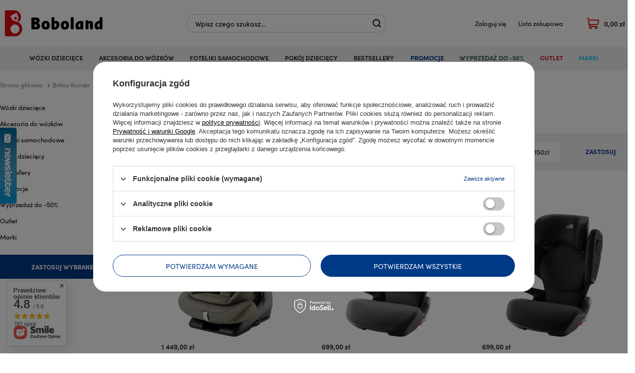

--- FILE ---
content_type: text/html; charset=utf-8
request_url: https://boboland24.pl/firm-pol-1613637687-Britax-Romer.html
body_size: 28997
content:
<!DOCTYPE html>
<html lang="pl" ><head><meta name='viewport' content='user-scalable=no, initial-scale = 1.0, maximum-scale = 1.0, width=device-width'/> <link rel="preload" crossorigin="anonymous" as="font" href="/gfx/pol/fontello.woff?v=2"><meta http-equiv="Content-Type" content="text/html; charset=utf-8"><meta http-equiv="X-UA-Compatible" content="IE=edge"><title>Britax Romer - Boboland24.pl</title><meta name="keywords" content="Britax Romer"><meta name="description" content="Towary producenta Britax Romer"><link rel="icon" href="/gfx/pol/favicon.ico"><meta name="theme-color" content="#003986"><meta name="msapplication-navbutton-color" content="#003986"><meta name="apple-mobile-web-app-status-bar-style" content="#003986"><link rel="stylesheet" type="text/css" href="/gfx/pol/style.css.gzip?r=1743059471"><script>
                        var app_shop = {
                            urls: {
                                prefix: 'data="/gfx/'.replace('data="', '') + 'pol/'
                            },
                            vars: {},
                            txt: {},
                            fn: {},
                            fnrun: {},
                            files: []
                        };
                    </script><meta name="robots" content="index,follow"><meta name="rating" content="general"><meta name="Author" content="Boboland24.pl na bazie IdoSell (www.idosell.com/shop).">
<!-- Begin partytown html or js -->

<script>partytownConfig = ["gtm_web_worker_active"] </script><script>partytown = {
          lib: "/partytown/",
          resolveUrl: function (url, location, type) {
            if (url.pathname.includes("debug/bootstrap")) {
                  const proxyUrl = new URL(`${location?.origin}/proxy/${url.href}`);
                  return proxyUrl;
              }
            if (url.href.search("proxy") === -1 && type === "script" && url.href.includes("facebook")) {
                const proxyUrl = new URL(`${location?.origin}/proxy/${url.href}`);
                return proxyUrl;
            }
            return url;
          },
          forward: [["dataLayer.push", { preserveBehavior: true }] , ""],
        }; window?.partytownCallback?.();</script><script>const t={preserveBehavior:!1},e=e=>{if("string"==typeof e)return[e,t];const[n,r=t]=e;return[n,{...t,...r}]},n=Object.freeze((t=>{const e=new Set;let n=[];do{Object.getOwnPropertyNames(n).forEach((t=>{"function"==typeof n[t]&&e.add(t)}))}while((n=Object.getPrototypeOf(n))!==Object.prototype);return Array.from(e)})());!function(t,r,o,i,a,s,c,d,l,p,u=t,f){function h(){f||(f=1,"/"==(c=(s.lib||"/~partytown/")+(s.debug?"debug/":""))[0]&&(l=r.querySelectorAll('script[type="text/partytown"]'),i!=t?i.dispatchEvent(new CustomEvent("pt1",{detail:t})):(d=setTimeout(v,1e4),r.addEventListener("pt0",w),a?y(1):o.serviceWorker?o.serviceWorker.register(c+(s.swPath||"partytown-sw.js"),{scope:c}).then((function(t){t.active?y():t.installing&&t.installing.addEventListener("statechange",(function(t){"activated"==t.target.state&&y()}))}),console.error):v())))}function y(e){p=r.createElement(e?"script":"iframe"),t._pttab=Date.now(),e||(p.style.display="block",p.style.width="0",p.style.height="0",p.style.border="0",p.style.visibility="hidden",p.setAttribute("aria-hidden",!0)),p.src=c+"partytown-"+(e?"atomics.js?v=0.10.1":"sandbox-sw.html?"+t._pttab),r.querySelector(s.sandboxParent||"body").appendChild(p)}function v(n,o){for(w(),i==t&&(s.forward||[]).map((function(n){const[r]=e(n);delete t[r.split(".")[0]]})),n=0;n<l.length;n++)(o=r.createElement("script")).innerHTML=l[n].innerHTML,o.nonce=s.nonce,r.head.appendChild(o);p&&p.parentNode.removeChild(p)}function w(){clearTimeout(d)}s=t.partytown||{},i==t&&(s.forward||[]).map((function(r){const[o,{preserveBehavior:i}]=e(r);u=t,o.split(".").map((function(e,r,o){var a;u=u[o[r]]=r+1<o.length?u[o[r]]||(a=o[r+1],n.includes(a)?[]:{}):(()=>{let e=null;if(i){const{methodOrProperty:n,thisObject:r}=((t,e)=>{let n=t;for(let t=0;t<e.length-1;t+=1)n=n[e[t]];return{thisObject:n,methodOrProperty:e.length>0?n[e[e.length-1]]:void 0}})(t,o);"function"==typeof n&&(e=(...t)=>n.apply(r,...t))}return function(){let n;return e&&(n=e(arguments)),(t._ptf=t._ptf||[]).push(o,arguments),n}})()}))})),"complete"==r.readyState?h():(t.addEventListener("DOMContentLoaded",h),t.addEventListener("load",h))}(window,document,navigator,top,window.crossOriginIsolated);</script>

<!-- End partytown html or js -->

<!-- Begin LoginOptions html -->

<style>
#client_new_social .service_item[data-name="service_Apple"]:before, 
#cookie_login_social_more .service_item[data-name="service_Apple"]:before,
.oscop_contact .oscop_login__service[data-service="Apple"]:before {
    display: block;
    height: 2.6rem;
    content: url('/gfx/standards/apple.svg?r=1743165583');
}
.oscop_contact .oscop_login__service[data-service="Apple"]:before {
    height: auto;
    transform: scale(0.8);
}
#client_new_social .service_item[data-name="service_Apple"]:has(img.service_icon):before,
#cookie_login_social_more .service_item[data-name="service_Apple"]:has(img.service_icon):before,
.oscop_contact .oscop_login__service[data-service="Apple"]:has(img.service_icon):before {
    display: none;
}
</style>

<!-- End LoginOptions html -->

<!-- Open Graph -->
<meta property="og:type" content="website"><meta property="og:url" content="https://boboland24.pl/firm-pol-1613637687-Britax-Romer.html
"><meta property="og:title" content="Britax Romer - Boboland24.pl"><meta property="og:description" content="Towary producenta Britax Romer"><meta property="og:site_name" content="Boboland24.pl"><meta property="og:locale" content="pl_PL"><meta property="og:image" content="https://boboland24.pl/hpeciai/e42c503e138d9bfdc4c519e833dee21a/pol_pl_Britax-Romer-Advansafix-Pro-Fotelik-samochodowy-76-150-cm-17034_1.png"><meta property="og:image:width" content="450"><meta property="og:image:height" content="450"><link rel="manifest" href="https://boboland24.pl/data/include/pwa/1/manifest.json?t=3"><meta name="apple-mobile-web-app-capable" content="yes"><meta name="apple-mobile-web-app-status-bar-style" content="black"><meta name="apple-mobile-web-app-title" content="boboland24.pl"><link rel="apple-touch-icon" href="/data/include/pwa/1/icon-128.png"><link rel="apple-touch-startup-image" href="/data/include/pwa/1/logo-512.png" /><meta name="msapplication-TileImage" content="/data/include/pwa/1/icon-144.png"><meta name="msapplication-TileColor" content="#2F3BA2"><meta name="msapplication-starturl" content="/"><script type="application/javascript">var _adblock = true;</script><script async src="/data/include/advertising.js"></script><script type="application/javascript">var statusPWA = {
                online: {
                    txt: "Połączono z internetem",
                    bg: "#5fa341"
                },
                offline: {
                    txt: "Brak połączenia z internetem",
                    bg: "#eb5467"
                }
            }</script><script async type="application/javascript" src="/ajax/js/pwa_online_bar.js?v=1&r=6"></script><script type="application/javascript" src="/ajax/js/webpush_subscription.js?v=1&r=4"></script><script type="application/javascript">WebPushHandler.publicKey = 'BJh8Qc5VZ0+Pe9d6yHibsQaWFAOhj5NZU4I2n8RuyBpTGParmMGu3rpl1QxfRDqjZlzjmOPggk07qOnCBNXWM14=';WebPushHandler.version = '1';WebPushHandler.setPermissionValue();</script><script >
window.dataLayer = window.dataLayer || [];
window.gtag = function gtag() {
dataLayer.push(arguments);
}
gtag('consent', 'default', {
'ad_storage': 'denied',
'analytics_storage': 'denied',
'ad_personalization': 'denied',
'ad_user_data': 'denied',
'wait_for_update': 500
});

gtag('set', 'ads_data_redaction', true);
</script><script id="iaiscript_1" data-requirements="W10=" data-ga4_sel="ga4script">
window.iaiscript_1 = `<${'script'}  class='google_consent_mode_update'>
gtag('consent', 'update', {
'ad_storage': 'denied',
'analytics_storage': 'denied',
'ad_personalization': 'denied',
'ad_user_data': 'denied'
});
</${'script'}>`;
</script>
<!-- End Open Graph -->
<link rel="next" href="https://boboland24.pl/firm-pol-1613637687-Britax-Romer.html?counter=1"/>
<link rel="canonical" href="https://boboland24.pl/firm-pol-1613637687-Britax-Romer.html" />

                <!-- Global site tag (gtag.js) -->
                <script  async src="https://www.googletagmanager.com/gtag/js?id=AW-863242185"></script>
                <script >
                    window.dataLayer = window.dataLayer || [];
                    window.gtag = function gtag(){dataLayer.push(arguments);}
                    gtag('js', new Date());
                    
                    gtag('config', 'AW-863242185', {"allow_enhanced_conversions":true});
gtag('config', 'G-8FEMB17KE5');

                </script>
                <link rel="stylesheet" type="text/css" href="/data/designs/63b83a3013e861.90247175_17/gfx/pol/custom.css.gzip?r=1752667131">            <!-- Google Tag Manager -->
                    <script >(function(w,d,s,l,i){w[l]=w[l]||[];w[l].push({'gtm.start':
                    new Date().getTime(),event:'gtm.js'});var f=d.getElementsByTagName(s)[0],
                    j=d.createElement(s),dl=l!='dataLayer'?'&l='+l:'';j.async=true;j.src=
                    'https://www.googletagmanager.com/gtm.js?id='+i+dl;f.parentNode.insertBefore(j,f);
                    })(window,document,'script','dataLayer','GTM-P8S3QNT');</script>
            <!-- End Google Tag Manager --><script type="text/javascript" src="/expressCheckout/smileCheckout.php?v=3"></script><style>express-checkout:not(:defined){-webkit-appearance:none;background:0 0;display:block !important;outline:0;width:100%;min-height:48px;position:relative}</style></head><body><script>
                    var script = document.createElement('script');
                    script.src = app_shop.urls.prefix + 'envelope.js';

                    document.getElementsByTagName('body')[0].insertBefore(script, document.getElementsByTagName('body')[0].firstChild);
                </script><div id="container" class="search_page container"><header class="row mx-0 flex-nowrap flex-md-wrap commercial_banner"><script class="ajaxLoad">
                app_shop.vars.vat_registered = "true";
                app_shop.vars.currency_format = "###,##0.00";
                
                    app_shop.vars.currency_before_value = false;
                
                    app_shop.vars.currency_space = true;
                
                app_shop.vars.symbol = "zł";
                app_shop.vars.id= "PLN";
                app_shop.vars.baseurl = "http://boboland24.pl/";
                app_shop.vars.sslurl= "https://boboland24.pl/";
                app_shop.vars.curr_url= "%2Ffirm-pol-1613637687-Britax-Romer.html";
                

                var currency_decimal_separator = ',';
                var currency_grouping_separator = ' ';

                
                    app_shop.vars.blacklist_extension = ["exe","com","swf","js","php"];
                
                    app_shop.vars.blacklist_mime = ["application/javascript","application/octet-stream","message/http","text/javascript","application/x-deb","application/x-javascript","application/x-shockwave-flash","application/x-msdownload"];
                
                    app_shop.urls.contact = "/contact-pol.html";
                </script><div id="viewType" style="display:none"></div><div id="logo" class="col-md-3 d-flex align-items-center"><a href="/" target="_self"><img src="/data/gfx/mask/pol/logo_1_big.svg" alt="Boboland" width="199" height="52"></a></div><form action="https://boboland24.pl/search.php" method="get" id="menu_search" class="col-md-4"><label class="d-md-none"><i class="icon-search"></i></label><div><div class="form-group"><input id="menu_search_text" type="text" name="text" class="catcomplete" placeholder="Wpisz czego szukasz…"></div><button type="submit"><i class="icon-search"></i></button><a href="https://boboland24.pl/searching.php" title=""><i class="icon-remove d-md-none"></i></a></div></form><div id="menu_settings" class="col-md-3 px-0 pl-md-3 d-flex align-items-center justify-content-center justify-content-lg-end"><div id="menu_additional"><a class="account_link" href="https://boboland24.pl/login.php">Zaloguj się</a><a href="/basketedit.php?mode=2" class="wishlist_link">
                            Lista zakupowa
                            <span>0</span></a></div></div><div id="menu_basket" class="px-0 topBasket"><a class="topBasket__sub" href="/basketedit.php"><span class="badge badge-info"></span><strong class="topBasket__price">0,00 zł</strong></a><div class="topBasket__details --products" style="display: none;"><div class="topBasket__block --labels"><label class="topBasket__item --name">Produkt</label><label class="topBasket__item --sum">Ilość</label><label class="topBasket__item --prices">Cena</label></div><div class="topBasket__block --products"></div></div><div class="topBasket__details --shipping" style="display: none;"><span class="topBasket__name">Koszt dostawy od</span><span id="shipppingCost"></span></div></div><nav id="menu_categories" class="col-md-12 px-0 wide"><button type="button" class="navbar-toggler"><i class="icon-reorder"></i></button><div class="navbar-collapse" id="menu_navbar"><ul class="navbar-nav mx-md-n2"><li class="nav-item"><a  href="/pol_m_Wozki-dzieciece-152.html" target="_self" title="Wózki dziecięce" class="nav-link" >Wózki dziecięce</a><ul class="navbar-subnav" data-baner="true"><li class="nav-item empty"><a class="nav-link" href="/pol_m_Wozki-dzieciece_Wozki-wielofunkcyjne-153.html" target="_self">Wózki wielofunkcyjne</a></li><li class="nav-item empty"><a class="nav-link" href="/pol_m_Wozki-dzieciece_Wozki-3w1-245.html" target="_self">Wózki 3w1</a></li><li class="nav-item empty"><a class="nav-link" href="/pol_m_Wozki-dzieciece_Wozki-glebokie-258.html" target="_self">Wózki głębokie</a></li><li class="nav-item empty"><a class="nav-link" href="/pol_m_Wozki-dzieciece_Wozki-spacerowe-246.html" target="_self">Wózki spacerowe</a></li><li class="nav-item empty"><a class="nav-link" href="/pol_m_Wozki-dzieciece_Wozki-blizniacze-247.html" target="_self">Wózki bliźniacze</a></li><li class="nav-item empty"><a class="nav-link" href="/pol_m_Wozki-dzieciece_Wozki-rok-po-roku-248.html" target="_self">Wózki rok po roku</a></li><li class="nav-item empty"><a class="nav-link" href="/pol_m_Wozki-dzieciece_Wozki-sportowe-249.html" target="_self">Wózki sportowe</a></li><li class="nav-item empty" data-baner="true"><a class="nav-link nav-gfx" href="##"><img class="rwd-src gfx_lvl_2" alt=" " title=" " data-src_desktop="/data/gfx/pol/navigation/1_1_ad_266.webp"></a></li></ul></li><li class="nav-item"><a  href="/pol_m_Akcesoria-do-wozkow-250.html" target="_self" title="Akcesoria do wózków" class="nav-link" >Akcesoria do wózków</a><ul class="navbar-subnav" data-baner="true"><li class="nav-item empty"><a class="nav-link" href="/pol_m_Akcesoria-do-wozkow_Adaptery-269.html" target="_self">Adaptery</a></li><li class="nav-item empty"><a class="nav-link" href="/pol_m_Akcesoria-do-wozkow_Dostawki-i-podnozki-do-wozkow-322.html" target="_self">Dostawki i podnóżki do wózków</a></li><li class="nav-item empty"><a class="nav-link" href="/pol_m_Akcesoria-do-wozkow_Folie-przeciwdeszczowe-270.html" target="_self">Folie przeciwdeszczowe</a></li><li class="nav-item empty"><a class="nav-link" href="/pol_m_Akcesoria-do-wozkow_Gondole-i-siedziska-spacerowe-272.html" target="_self">Gondole i siedziska spacerowe</a></li><li class="nav-item empty"><a class="nav-link" href="/pol_m_Akcesoria-do-wozkow_Moskitiery-278.html" target="_self">Moskitiery</a></li><li class="nav-item empty"><a class="nav-link" href="/pol_m_Akcesoria-do-wozkow_Oslony-przeciwsloneczne-271.html" target="_self">Osłony przeciwsłoneczne</a></li><li class="nav-item empty"><a class="nav-link" href="/pol_m_Akcesoria-do-wozkow_Palaki-280.html" target="_self">Pałąki</a></li><li class="nav-item empty"><a class="nav-link" href="/pol_m_Akcesoria-do-wozkow_Parasolki-276.html" target="_self">Parasolki</a></li><li class="nav-item empty"><a class="nav-link" href="/pol_m_Akcesoria-do-wozkow_Spiworki-i-pokrowce-na-nozki-274.html" target="_self">Śpiworki i pokrowce na nóżki</a></li><li class="nav-item empty"><a class="nav-link" href="/pol_m_Akcesoria-do-wozkow_Tacki-na-przekaski-323.html" target="_self">Tacki na przekąski</a></li><li class="nav-item empty"><a class="nav-link" href="/pol_m_Akcesoria-do-wozkow_Torby-i-plecaki-275.html" target="_self">Torby i plecaki</a></li><li class="nav-item empty"><a class="nav-link" href="/pol_m_Akcesoria-do-wozkow_Uchwyty-na-kubek-273.html" target="_self">Uchwyty na kubek</a></li><li class="nav-item empty"><a class="nav-link" href="/pol_m_Akcesoria-do-wozkow_Wkladka-do-wozka-279.html" target="_self">Wkładka do wózka</a></li><li class="nav-item empty"><a class="nav-link" href="/pol_m_Akcesoria-do-wozkow_Pozostale-277.html" target="_self">Pozostałe</a></li><li class="nav-item empty" data-baner="true"><a class="nav-link nav-gfx" href="##"><img class="gfx_lvl_2" alt="  " title="  " src="/data/gfx/pol/navigation/1_1_a_282.webp"></a></li></ul></li><li class="nav-item"><a  href="/pol_m_Foteliki-samochodowe-167.html" target="_self" title="Foteliki samochodowe" class="nav-link" >Foteliki samochodowe</a><ul class="navbar-subnav" data-baner="true"><li class="nav-item empty"><a class="nav-link" href="/pol_m_Foteliki-samochodowe_Foteliki-0-13-kg-168.html" target="_self">Foteliki 0-13 kg</a></li><li class="nav-item empty"><a class="nav-link" href="/pol_m_Foteliki-samochodowe_Foteliki-0-18-kg-181.html" target="_self">Foteliki 0-18 kg</a></li><li class="nav-item empty"><a class="nav-link" href="/pol_m_Foteliki-samochodowe_Foteliki-0-25-kg-180.html" target="_self">Foteliki 0-25 kg</a></li><li class="nav-item empty"><a class="nav-link" href="/pol_m_Foteliki-samochodowe_Foteliki-0-36-kg-254.html" target="_self">Foteliki 0-36 kg</a></li><li class="nav-item empty"><a class="nav-link" href="/pol_m_Foteliki-samochodowe_Foteliki-9-18-kg-178.html" target="_self">Foteliki 9-18 kg</a></li><li class="nav-item empty"><a class="nav-link" href="/pol_m_Foteliki-samochodowe_Foteliki-9-36-kg-176.html" target="_self">Foteliki 9-36 kg</a></li><li class="nav-item empty"><a class="nav-link" href="/pol_m_Foteliki-samochodowe_Foteliki-15-36-kg-175.html" target="_self">Foteliki 15-36 kg</a></li><li class="nav-item empty"><a class="nav-link" href="/pol_m_Foteliki-samochodowe_Foteliki-z-baza-284.html" target="_self">Foteliki z bazą</a></li><li class="nav-item empty"><a class="nav-link" href="/pol_m_Foteliki-samochodowe_Foteliki-tylem-RWF-174.html" target="_self">Foteliki tyłem - RWF</a></li><li class="nav-item empty"><a class="nav-link" href="/pol_m_Foteliki-samochodowe_Foteliki-w-zestawach-modulowych-242.html" target="_self">Foteliki w zestawach modułowych</a></li><li class="nav-item empty"><a class="nav-link" href="/pol_m_Foteliki-samochodowe_Bazy-do-fotelikow-243.html" target="_self">Bazy do fotelików</a></li><li class="nav-item empty"><a class="nav-link" href="/pol_m_Foteliki-samochodowe_Akcesoria-do-fotelikow-169.html" target="_self">Akcesoria do fotelików</a></li><li class="nav-item empty"><a class="nav-link" href="/pol_m_Foteliki-samochodowe_Akcesoria-do-samochodu-321.html" target="_self">Akcesoria do samochodu</a></li><li class="nav-item empty" data-baner="true"><a class="nav-link nav-gfx" href="##"><img class="rwd-src gfx_lvl_2" alt="  " title="  " data-src_desktop="/data/gfx/pol/navigation/1_1_ad_244.webp"></a></li></ul></li><li class="nav-item"><a  href="/pol_m_Pokoj-dzieciecy-252.html" target="_self" title="Pokój dziecięcy" class="nav-link" >Pokój dziecięcy</a><ul class="navbar-subnav" data-baner="true"><li class="nav-item empty"><a class="nav-link" href="/pol_m_Pokoj-dzieciecy_Zabawki-251.html" target="_self">Zabawki</a></li><li class="nav-item empty"><a class="nav-link" href="/pol_m_Pokoj-dzieciecy_Lozeczka-kolyski-kojce-253.html" target="_self">Łóżeczka, kołyski, kojce</a></li><li class="nav-item empty"><a class="nav-link" href="/pol_m_Pokoj-dzieciecy_Lezaczki-i-hustawki-255.html" target="_self">Leżaczki i huśtawki</a></li><li class="nav-item empty"><a class="nav-link" href="/pol_m_Pokoj-dzieciecy_Maty-261.html" target="_self">Maty </a></li><li class="nav-item empty"><a class="nav-link" href="/pol_m_Pokoj-dzieciecy_Krzeselka-259.html" target="_self">Krzesełka</a></li><li class="nav-item empty"><a class="nav-link" href="/pol_m_Pokoj-dzieciecy_Akcesoria-do-krzeselek-262.html" target="_self">Akcesoria do krzesełek</a></li><li class="nav-item empty"><a class="nav-link" href="/pol_m_Pokoj-dzieciecy_Bramki-zabezpieczajace-320.html" target="_self">Bramki zabezpieczające</a></li><li class="nav-item empty" data-baner="true"><a class="nav-link nav-gfx" href="##"><img class="rwd-src gfx_lvl_2" alt="  " title="  " data-src_desktop="/data/gfx/pol/navigation/1_1_ad_267.webp"></a></li></ul></li><li class="nav-item"><a  href="/pol_m_Bestsellery-367.html" target="_self" title="Bestsellery" class="nav-link" >Bestsellery</a><ul class="navbar-subnav"><li class="nav-item empty"><a class="nav-link" href="/pol_m_Bestsellery_Najlepsze-Spacerowki-368.html" target="_self">Najlepsze Spacerówki</a></li><li class="nav-item empty"><a class="nav-link" href="/pol_m_Bestsellery_Najlepsze-Wozki-2w1-369.html" target="_self">Najlepsze Wózki 2w1</a></li><li class="nav-item empty"><a class="nav-link" href="/pol_m_Bestsellery_Najlepsze-foteliki-od-narodzin-370.html" target="_self">Najlepsze foteliki od narodzin</a></li><li class="nav-item empty"><a class="nav-link" href="/pol_m_Bestsellery_Najlepsze-foteliki-od-1-roku-371.html" target="_self">Najlepsze foteliki od 1 roku</a></li><li class="nav-item empty"><a class="nav-link" href="/pol_m_Bestsellery_Najlepsze-foteliki-od-3-5-roku-372.html" target="_self">Najlepsze foteliki od 3,5 roku</a></li></ul></li><li class="nav-item"><a  href="https://boboland24.pl/Promocja-spromo-pol.html" target="_self" title="Promocje" style='color:#003986'" class="nav-link" >Promocje</a></li><li class="nav-item"><a  href="/pol_m_Wyprzedaz-do-50-326647-366.html" target="_self" title="Wyprzedaż do -50%" style='color:#326647'" class="nav-link" >Wyprzedaż do -50%</a></li><li class="nav-item"><a  href="/pol_m_Outlet-D21926-236.html" target="_self" title="Outlet" style='color:#D21926'" class="nav-link" >Outlet</a></li><li class="nav-item"><a  href="/producers.php" target="_self" title="Marki" style='color:#23d1f0'" class="nav-link" >Marki</a><ul class="navbar-subnav"><li class="nav-item empty"><a class="nav-link" href="https://boboland24.pl/firm-pol-1613637718-4Baby.html" target="_self">4Baby</a></li><li class="nav-item empty"><a class="nav-link" href="https://boboland24.pl/firm-pol-1613637694-Adamex.html" target="_self">Adamex</a></li><li class="nav-item empty"><a class="nav-link" href="https://boboland24.pl/firm-pol-1613637709-Anex.html" target="_self">Anex</a></li><li class="nav-item empty"><a class="nav-link" href="https://boboland24.pl/firm-pol-1613637691-Avionaut.html" target="_self">Avionaut</a></li><li class="nav-item empty"><a class="nav-link" href="https://boboland24.pl/firm-pol-1613637773-Axkid.html" target="_self">Axkid</a></li><li class="nav-item empty"><a class="nav-link" href="https://boboland24.pl/firm-pol-1613637771-BabyBjorn.html" target="_self">BabyBjorn</a></li><li class="nav-item empty"><a class="nav-link" href="https://boboland24.pl/firm-pol-1613637697-Bebetto.html" target="_self">Bebetto</a></li><li class="nav-item empty"><a class="nav-link" href="https://boboland24.pl/firm-pol-1613637687-Britax-Romer.html" target="_self">Britax Romer</a></li><li class="nav-item empty"><a class="nav-link" href="https://boboland24.pl/firm-pol-1613637685-Bugaboo.html" target="_self">Bugaboo</a></li><li class="nav-item empty"><a class="nav-link" href="https://boboland24.pl/firm-pol-1676638952-Carrello.html" target="_self">Carrello</a></li><li class="nav-item empty"><a class="nav-link" href="https://boboland24.pl/firm-pol-1613637765-Chicco.html" target="_self">Chicco</a></li><li class="nav-item empty"><a class="nav-link" href="https://boboland24.pl/firm-pol-1613637686-Coletto.html" target="_self">Coletto</a></li><li class="nav-item empty"><a class="nav-link" href="https://boboland24.pl/firm-pol-1613637682-Cybex.html" target="_self">Cybex</a></li><li class="nav-item empty"><a class="nav-link" href="https://boboland24.pl/firm-pol-1613637732-Easywalker.html" target="_self">Easywalker</a></li><li class="nav-item empty"><a class="nav-link" href="https://boboland24.pl/firm-pol-1613637695-Espiro.html" target="_self">Espiro</a></li><li class="nav-item empty"><a class="nav-link" href="https://boboland24.pl/firm-pol-1693913257-Future-Design.html" target="_self">Future Design</a></li><li class="nav-item empty"><a class="nav-link" href="https://boboland24.pl/firm-pol-1657277268-Hauck.html" target="_self">Hauck</a></li><li class="nav-item empty"><a class="nav-link" href="https://boboland24.pl/firm-pol-1688140308-iCandy.html" target="_self">iCandy</a></li><li class="nav-item empty"><a class="nav-link" href="https://boboland24.pl/firm-pol-1613637742-Inglesina.html" target="_self">Inglesina</a></li><li class="nav-item empty"><a class="nav-link" href="https://boboland24.pl/firm-pol-1613637688-Joie.html" target="_self">Joie</a></li><li class="nav-item empty"><a class="nav-link" href="https://boboland24.pl/firm-pol-1613637746-Joolz.html" target="_self">Joolz</a></li><li class="nav-item empty"><a class="nav-link" href="https://boboland24.pl/firm-pol-1613637736-Junama.html" target="_self">Junama</a></li><li class="nav-item empty"><a class="nav-link" href="https://boboland24.pl/firm-pol-1613637738-Kinderkraft.html" target="_self">Kindercraft</a></li><li class="nav-item empty"><a class="nav-link" href="https://boboland24.pl/firm-pol-1651056455-Leclerc-baby.html" target="_self">Leclerc baby</a></li><li class="nav-item empty"><a class="nav-link" href="https://boboland24.pl/firm-pol-1651150573-Lionelo.html" target="_self">Lionelo</a></li><li class="nav-item empty"><a class="nav-link" href="https://boboland24.pl/firm-pol-1647362178-Mast-Swiss-Design.html" target="_self">Mast Swiss Design</a></li><li class="nav-item empty"><a class="nav-link" href="https://boboland24.pl/firm-pol-1613637689-Maxi-Cosi.html" target="_self">Maxi-Cosi</a></li><li class="nav-item empty"><a class="nav-link" href="https://boboland24.pl/firm-pol-1613637744-Milu-kids.html" target="_self">Milu Kids</a></li><li class="nav-item empty"><a class="nav-link" href="https://boboland24.pl/firm-pol-1651235691-Moon.html" target="_self">Moon</a></li><li class="nav-item empty"><a class="nav-link" href="https://boboland24.pl/firm-pol-1613637737-Muuvo.html" target="_self">Muuvo</a></li><li class="nav-item empty"><a class="nav-link" href="https://boboland24.pl/firm-pol-1613637730-Nuna.html" target="_self">Nuna</a></li><li class="nav-item empty"><a class="nav-link" href="https://boboland24.pl/firm-pol-1647963382-Petite-Mars.html" target="_self">Petite&amp;Mars</a></li><li class="nav-item empty"><a class="nav-link" href="https://boboland24.pl/firm-pol-1613637684-Recaro.html" target="_self">Recaro</a></li><li class="nav-item empty"><a class="nav-link" href="https://boboland24.pl/firm-pol-1613637696-Riko.html" target="_self">Riko</a></li><li class="nav-item empty"><a class="nav-link" href="https://boboland24.pl/firm-pol-1613637692-Roan.html" target="_self">Roan</a></li><li class="nav-item empty"><a class="nav-link" href="https://boboland24.pl/firm-pol-1613637715-Silver-Cross.html" target="_self">Silver Cross</a></li><li class="nav-item empty"><a class="nav-link" href="https://boboland24.pl/firm-pol-1613637725-Tutis.html" target="_self">Tutis</a></li><li class="nav-item empty"><a class="nav-link" href="https://boboland24.pl/firm-pol-1613637751-UPPAbaby.html" target="_self">UPPAbaby</a></li><li class="nav-item empty"><a class="nav-link" href="https://boboland24.pl/firm-pol-1613637710-Valco-Baby.html" target="_self">Valco Baby</a></li><li class="nav-item empty"><a class="nav-link" href="https://boboland24.pl/firm-pol-1613637766-Venicci.html" target="_self">Venicci</a></li><li class="nav-item empty"><a class="nav-link" href="https://boboland24.pl/firm-pol-1613637708-X-lander.html" target="_self">X-Lander</a></li></ul></li></ul></div></nav><div class="breadcrumbs col-md-12"><div class="back_button"><button id="back_button"><i class="icon-angle-left"></i> Wstecz</button></div><div class="list_wrapper"><ol><li class="bc-main"><span><a href="/">Strona główna</a></span></li><li class="bc-active bc-item-1"><span>Britax Romer</span></li></ol></div></div></header><div id="layout" class="row clearfix"><aside class="col-3"><div class="setMobileGrid" data-item="#menu_navbar"></div><div class="setMobileGrid" data-item="#menu_navbar3" data-ismenu1="true"></div><div class="setMobileGrid" data-item="#menu_blog"></div><div class="login_menu_block d-lg-none" id="login_menu_block"><a class="sign_in_link" href="/login.php" title=""><i class="icon-user"></i><span>Zaloguj się</span></a><a class="registration_link" href="/client-new.php?register" title=""><i class="icon-lock"></i><span>Zarejestruj się</span></a><a class="order_status_link" href="/order-open.php" title=""><i class="icon-globe"></i><span>Sprawdź status zamówienia</span></a></div><div class="setMobileGrid" data-item="#menu_contact"></div><div class="setMobileGrid" data-item="#menu_settings"></div><div id="menu_categories2" class="mb-4"><a class="menu_categories_label" href="/categories.php">Kategorie </a><ul class="no_active"><li><a href="/pol_m_Wozki-dzieciece-152.html" target="_self">Wózki dziecięce</a></li><li><a href="/pol_m_Akcesoria-do-wozkow-250.html" target="_self">Akcesoria do wózków</a></li><li><a href="/pol_m_Foteliki-samochodowe-167.html" target="_self">Foteliki samochodowe</a></li><li><a href="/pol_m_Pokoj-dzieciecy-252.html" target="_self">Pokój dziecięcy</a></li><li><a href="/pol_m_Bestsellery-367.html" target="_self">Bestsellery</a></li><li><a href="https://boboland24.pl/Promocja-spromo-pol.html" target="_self">Promocje</a></li><li><a href="/pol_m_Wyprzedaz-do-50-326647-366.html" target="_self">Wyprzedaż do -50%</a></li><li><a href="/pol_m_Outlet-D21926-236.html" target="_self">Outlet</a></li><li><a href="/producers.php" target="_self">Marki</a></li></ul></div><section id="Filters" class="filters mb-4"><form class="filters__form" method="get" action="/firm-pol-1613637687-Britax-Romer.html"><div class="filters__block mb-1"><input type="hidden" class="__serialize" id="filter_pricerange_input" name="filter_pricerange" value=""><a class="filters__toggler
                                        " data-id="filter_pricerange"><div class="btn d-block pr-4"><span>Przedziały cenowe</span></div></a><div class="filters__expand" id="filter_pricerange_expand"><ul class="filters__content --list" id="filter_pricerange_content"><li class="filters__item mb-2
                                                                    "><div class="f-group --small --checkbox mb-0"><input type="checkbox" class="f-control" id="filter_pricerange_0-100" data-id="filter_pricerange" value="0-100"><label class="f-label" for="filter_pricerange_0-100"><span class="--name">0.00zł - 100.00zł</span><span class="--quantity d-none">0</span></label></div></li><li class="filters__item mb-2
                                                                    "><div class="f-group --small --checkbox mb-0"><input type="checkbox" class="f-control" id="filter_pricerange_100-200" data-id="filter_pricerange" value="100-200"><label class="f-label" for="filter_pricerange_100-200"><span class="--name">100.00zł - 200.00zł</span><span class="--quantity d-none">0</span></label></div></li><li class="filters__item mb-2
                                                                    "><div class="f-group --small --checkbox mb-0"><input type="checkbox" class="f-control" id="filter_pricerange_400-500" data-id="filter_pricerange" value="400-500"><label class="f-label" for="filter_pricerange_400-500"><span class="--name">400.00zł - 500.00zł</span><span class="--quantity d-none">0</span></label></div></li><li class="filters__item mb-2
                                                                    "><div class="f-group --small --checkbox mb-0"><input type="checkbox" class="f-control" id="filter_pricerange_500-600" data-id="filter_pricerange" value="500-600"><label class="f-label" for="filter_pricerange_500-600"><span class="--name">500.00zł - 600.00zł</span><span class="--quantity d-none">0</span></label></div></li><li class="filters__item mb-2
                                                                     --last-not-hidden"><div class="f-group --small --checkbox mb-0"><input type="checkbox" class="f-control" id="filter_pricerange_600-700" data-id="filter_pricerange" value="600-700"><label class="f-label" for="filter_pricerange_600-700"><span class="--name">600.00zł - 700.00zł</span><span class="--quantity d-none">0</span></label></div></li><li class="filters__item mb-2
                                                                     --hidden"><div class="f-group --small --checkbox mb-0"><input type="checkbox" class="f-control" id="filter_pricerange_700-800" data-id="filter_pricerange" value="700-800"><label class="f-label" for="filter_pricerange_700-800"><span class="--name">700.00zł - 800.00zł</span><span class="--quantity d-none">0</span></label></div></li><li class="filters__item mb-2
                                                                     --hidden"><div class="f-group --small --checkbox mb-0"><input type="checkbox" class="f-control" id="filter_pricerange_800-900" data-id="filter_pricerange" value="800-900"><label class="f-label" for="filter_pricerange_800-900"><span class="--name">800.00zł - 900.00zł</span><span class="--quantity d-none">0</span></label></div></li><li class="filters__item mb-2
                                                                     --hidden"><div class="f-group --small --checkbox mb-0"><input type="checkbox" class="f-control" id="filter_pricerange_900-1000" data-id="filter_pricerange" value="900-1000"><label class="f-label" for="filter_pricerange_900-1000"><span class="--name">900.00zł - 1000.00zł</span><span class="--quantity d-none">0</span></label></div></li><li class="filters__item mb-2
                                                                     --hidden"><div class="f-group --small --checkbox mb-0"><input type="checkbox" class="f-control" id="filter_pricerange_1000-4148" data-id="filter_pricerange" value="1000-4148"><label class="f-label" for="filter_pricerange_1000-4148"><span class="--name">1000.00zł - 4148.00zł</span><span class="--quantity d-none">0</span></label></div></li></ul><div class="filters__options"><button type="submit" class="--submit d-none btn py-0 pl-0 pr-3">
                                                            Zastosuj
                                                        </button><a class="--show-hidden btn py-0 pl-3 pr-0" data-id="filter_pricerange"><span class="--show">Rozwiń</span><span class="--hide">Ukryj</span></a></div></div></div><div class="filters__block mb-1"><input type="hidden" class="__serialize" id="filter_price_input" name="filter_price" value=""><a class="filters__toggler
                                        " data-id="filter_price"><div class="btn d-block pr-4"><span>Cena</span></div></a><div class="filters__expand" id="filter_price_expand"><div class="filters__content --range"><input type="hidden" id="min_price_start" value="0"><input type="hidden" id="max_price_start" value="4150"><div class="filters__price-slider"><div class="--price"></div></div><div class="filters__price"><div class="filters__range d-flex justify-content-between align-items-center"><label for="PriceRangeFrom" class="--from"><input id="PriceRangeFrom" type="text" class="--input-from" value="0"><span class="--currency">zł</span></label><span class="--gap">
                                                            -
                                                        </span><label for="PriceRangeTo" class="--to"><input id="PriceRangeTo" type="text" class="--input-to" value="4150"><span class="--currency">zł</span></label></div><div class="filters_options"><button type="submit" class="btn p-md-0 mt-md-2">
                                                            Zastosuj zakres cen
                                                        </button></div></div></div></div></div><div class="f-group filters__buttons mt-3"><button type="submit" class="btn --large --solid d-block" title="Kliknij aby zastosować wybrane filtry">
                                
                                Zastosuj wybrane filtry
                            </button></div></form></section></aside><div id="content" class="col-md-9 col-12"><div class="search_categoriesdescription"><h1 class="big_label">Britax Romer</h1><span class="navigation_total">
                ( ilość produktów: <b>52</b> )
            </span><div class="search_categoriesdescription_sub cm skeleton"><!DOCTYPE html>
<html lang="pl">
<head>
  <meta charset="UTF-8">
  <title>Britax Romer – Wózki i foteliki dziecięce | Sklep Boboland</title>
  <meta name="description" content="Wybierz produkty Britax Romer – foteliki, wózki i akcesoria dziecięce. Sprawdź ofertę z szybką wysyłką i gwarancją producenta.">
  <style>
    .brand-header {
      display: flex;
      align-items: center;
      gap: 20px;
      flex-wrap: wrap;
    }
    .brand-logo {
      flex-shrink: 0;
    }
    .brand-logo img {
      max-width: 150px;
      height: auto;
    }
    @media (max-width: 768px) {
      .brand-header {
        flex-direction: column;
        align-items: flex-start;
      }
      .brand-logo {
        order: -1;
      }

      .brand-images img {
        max-width: 360px;
      }
    }

    .faq-item {
      border-bottom: 1px solid #ddd;
      padding: 10px 0;
    }
    .faq-question {
      cursor: pointer;
      font-weight: bold;
    }
    .faq-answer {
      display: none;
      padding-top: 5px;
    }

    .brand-images {
      margin-top: 30px;
      text-align: left;
    }
    .brand-images img {
      max-width: 500px;
      height: auto;
      margin-bottom: 20px;
    }
  </style>
</head>
<body>
<section id="brand-description">
  <div class="brand-header">
    <div class="brand-logo">
      <img src="https://boboland24.pl/data/lang/pol/producers/gfx/projector/1613637687_1.png" alt="Logo marki Britax Römer">
    </div>
    <h2>O marce Britax Römer</h2>
  </div>

  <p>
    Britax Römer to renomowana marka z siedzibą w Niemczech i Wielkiej Brytanii, specjalizująca się w produkcji fotelików samochodowych i wózków dziecięcych. Od lat wyznacza standardy bezpieczeństwa i komfortu podróży. Produkty Britax Römer są projektowane i testowane zgodnie z najbardziej rygorystycznymi europejskimi normami.
  </p>

  <p>
    Marka oferuje nowoczesne systemy podróżne, jak wózek Smile 5Z, oraz jedne z najlepiej ocenianych fotelików samochodowych dostępnych na rynku – od nosidełek dla niemowląt po modele dla starszych dzieci. Wszystkie foteliki spełniają normy i-Size lub ECE R44/04 i są projektowane z myślą o łatwym montażu i maksymalnym bezpieczeństwie.
  </p>

  <h3>Topowe foteliki Britax Römer</h3>
  <ul>
    <li><strong>Baby-Safe Pro</strong> – fotelik 0–13 kg z wkładką dla noworodka, możliwością ustawienia pozycji leżącej poza pojazdem i montażem na bazie ISOFIX. Kompatybilny z systemem Smile 5Z.</li>
    <li><strong>Dualfix Pro M</strong> – obrotowy fotelik 0–18 kg (i-Size), umożliwiający przewożenie dziecka tyłem i przodem do kierunku jazdy. System rotacji 360° ułatwia wkładanie dziecka do auta.</li>
    <li><strong>Max-Safe Pro</strong> – fotelik RWF (tyłem do kierunku jazdy) do 125 cm i 36 kg, zgodny z normą UN R129. Przeznaczony dla rodziców szukających maksymalnego bezpieczeństwa bez kompromisów.</li>
    <li><strong>Trifix 2 i-Size</strong> – kompaktowy fotelik 76–105 cm, montowany przodem, idealny do mniejszych samochodów. Wysokie noty za bezpieczeństwo boczne i łatwość montażu.</li>
    <li><strong>Swingfix M Plus</strong> – fotelik obrotowy 61–105 cm, z montażem tyłem/przodem, bez wkładki dla noworodka. Doceniany za wygodę i intuicyjną obsługę.</li>
  </ul>

  <h3>Dlaczego warto wybrać Britax Römer?</h3>
  <ul>
    <li><strong>Najwyższe standardy bezpieczeństwa</strong> – testy ADAC, zgodność z i-Size, technologie SICT i Pivot Link chroniące podczas zderzeń.</li>
    <li><strong>Prosty montaż</strong> – szeroki wybór modeli z ISOFIX, baza obrotowa, czytelne wskaźniki poprawnego wpięcia.</li>
    <li><strong>Komfort i ergonomia</strong> – wielostopniowa regulacja zagłówków, miękkie wkładki, regulowane kąty nachylenia siedziska.</li>
    <li><strong>Dostosowanie do wieku dziecka</strong> – foteliki dla niemowląt, maluchów i starszaków (od 0 do 36 kg lub 150 cm wzrostu).</li>
    <li><strong>Europejska produkcja</strong> – zakłady w Niemczech i Wielkiej Brytanii, pełna kontrola jakości.</li>
  </ul>

  <h3>Zakupy w Boboland</h3>
  <ul>
    <li>Autoryzowany sprzedawca Britax Römer – gwarantujemy oryginalność i wsparcie techniczne.</li>
    <li>Dostępność topowych modeli: Smile 5Z, Baby-Safe Pro, Dualfix Pro M, Max-Safe Pro i innych.</li>
    <li>Możliwość dopasowania zestawu podróżnego do wieku dziecka i samochodu klienta.</li>
    <li>Szybka dostawa, doradztwo specjalistów i możliwość zakupu na raty.</li>
    <li>Wsparcie posprzedażowe, części zamienne i serwis door-to-door.</li>
  </ul>


  <p>
    <a href="https://boboland24.pl/product-pol-15500-Britax-Romer-Smile-5Z-2w1-wozek-wielofunkcyjny.html">Zobacz systemy 2w1 Smile 5Z</a> |
    <a href="https://boboland24.pl/pol_m_Foteliki-samochodowe-167.html?filter_producer=1613637687">Zobacz foteliki</a> |
    
  </p>

  <div class="brand-images">
    <img src="https://www.britax-roemer.pl/dw/image/v2/BBSR_PRD/on/demandware.static/-/Library-Sites-BritaxSharedLibrary/default/dwe652ddc8/Content%20Images/Home/GlobalContent-Home-Sustainability-Family.jpg?sw=514" alt="Wózki Britax Römer – zdjęcie lifestyle" loading="lazy">
  </div>
</section>

<section id="faq">
  <h2>Najczęściej zadawane pytania (FAQ)</h2>

  <div class="faq-item">
    <div class="faq-question" onclick="toggleFaq(this)">Czy Baby-Safe Pro pasuje do każdego samochodu?</div>
    <div class="faq-answer">
      <p>Baby-Safe Pro montowany jest na bazie ISOFIX, dlatego pasuje do większości aut wyposażonych w ten system. Istnieje także możliwość montażu pasem bezpieczeństwa.</p>
    </div>
  </div>

  <div class="faq-item">
    <div class="faq-question" onclick="toggleFaq(this)">Do kiedy można przewozić dziecko tyłem w Dualfix Pro M?</div>
    <div class="faq-answer">
      <p>Dualfix Pro M pozwala na jazdę tyłem do 18 kg (ok. 4. roku życia), co znacząco zwiększa bezpieczeństwo w przypadku zderzenia czołowego.</p>
    </div>
  </div>

  <div class="faq-item">
    <div class="faq-question" onclick="toggleFaq(this)">Czym wyróżnia się Max-Safe Pro?</div>
    <div class="faq-answer">
      <p>Max-Safe Pro to fotelik montowany wyłącznie tyłem (RWF), przeznaczony dla dzieci do 36 kg. Jest wyjątkowo bezpieczny, dzięki głębokim osłonom bocznym i zgodności z normą UN R129.</p>
    </div>
  </div>

  <div class="faq-item">
    <div class="faq-question" onclick="toggleFaq(this)">Czy Swingfix M Plus obraca się na boki?</div>
    <div class="faq-answer">
      <p>Tak, model ten posiada mechanizm obrotowy 360°, co ułatwia wkładanie i wyjmowanie dziecka z samochodu oraz zmianę pozycji jazdy przód/tył.</p>
    </div>
  </div>

  <div class="faq-item">
    <div class="faq-question" onclick="toggleFaq(this)">Jak dobrać fotelik Britax Römer do wzrostu dziecka?</div>
    <div class="faq-answer">
      <p>Wybór fotelika zależy od wzrostu i wagi dziecka. Britax Römer oferuje modele i-Size od 40 cm do 150 cm oraz wersje wagowe od 0 do 36 kg. W razie wątpliwości nasi doradcy pomogą dobrać odpowiedni model.</p>
    </div>
  </div>
</section>




  <script>
    function toggleFaq(element) {
      const answer = element.nextElementSibling;
      answer.style.display = (answer.style.display === "block") ? "none" : "block";
    }
  </script>

<img src="https://client8946.idosell.com/checkup.php?c=5e57a4a7282c3fbe9173cf63e8837ac4" style="display:none" alt="pixel"></body>
</html></div></div><div class="filters__price_range"><span class="filters__range_title">Filtruj po cenie</span><div class="range-slider flat" data-ticks-position="top" style="--min:0; --max:4150; --value-a:0; --value-b:4150; --suffix:zł; --text-value-a:0; --text-value-b:4150"><input class="min" type="range" min="0" max="4150" value="0"><output></output><input class="max" type="range" min="0" max="4150" value="4150"><output></output><div class="range-slider__progress"></div></div><label for="topPriceRangeFrom" class="filters__range_input --from"><input id="topPriceRangeFrom" type="number" class="--input-from min" value="0"><span class="--currency">zł</span></label><label for="topPriceRangeTo" class="filters__range_input --to"><input id="topPriceRangeTo" type="number" class="--input-to max" value="4150"><span class="--currency">zł</span></label><span class="filters__range_submit">Zastosuj</span></div><div id="paging_setting_top" class="s_paging"><form class="s_paging__item --sort" action="/settings.php"><select class="s_paging__select --order --small-md" id="select_top_sort" name="sort_order"><option value="name-a" class="option_name-a">Sortuj po nazwie rosnąco</option><option value="name-d" class="option_name-d">Sortuj po nazwie malejąco</option><option value="price-a" class="option_price-a">Sortuj po cenie rosnąco</option><option value="price-d" class="option_price-d">Sortuj po cenie malejąco</option><option value="date-a" class="option_date-a">Sortuj po dacie rosnąco</option><option value="date-d" class="option_date-d">Sortuj po dacie malejąco</option></select></form><div class="s_paging__item --filters d-md-none mb-2 mb-sm-3"><a class="btn --solid --large" href="#menu_filter">
                            Filtrowanie
                        </a></div><ul class="s_paging__item pagination d-none d-sm-flex mb-2 mb-sm-3"><li class="pagination__element --prev --disabled"><span class="pagination__link"></span></li><li class="pagination__element --item --active"><span class="pagination__link">1</span></li><li class="pagination__element --item"><a class="pagination__link" href="/firm-pol-1613637687-Britax-Romer.html?counter=1">2</a></li><li class="pagination__element --item"><a class="pagination__link" href="/firm-pol-1613637687-Britax-Romer.html?counter=2">3</a></li><li class="pagination__element --next --button"><a class="pagination__link" href="/firm-pol-1613637687-Britax-Romer.html?counter=1"></a><a class="pagination__button --next btn --secondary --solid --icon-right icon-angle-right d-md-none" href="/firm-pol-1613637687-Britax-Romer.html?counter=1">Następna strona</a></li></ul></div><section id="search" class="search products d-flex flex-wrap mb-2 mb-sm-3"><div class="product col-6 col-sm-4 pt-3 pb-md-3" data-product_id="17034"><a class="product__icon d-flex justify-content-center align-items-center" data-product-id="17034" href="https://boboland24.pl/product-pol-17034-Britax-Romer-Advansafix-Pro-Fotelik-samochodowy-76-150-cm.html" title="Britax Romer Advansafix Pro - Fotelik samochodowy 76-150 cm"><img src="/gfx/standards/loader.gif?r=1743059448" class="b-lazy" data-src-small="/hpeciai/d0a93ddb77f2bf0f07cac8a9ba9ca49b/pol_is_Britax-Romer-Advansafix-Pro-Fotelik-samochodowy-76-150-cm-17034png" data-src="/hpeciai/c66e09a245ad569986c9c9dbb0f76b3e/pol_il_Britax-Romer-Advansafix-Pro-Fotelik-samochodowy-76-150-cm-17034png" alt="Britax Romer Advansafix Pro - Fotelik samochodowy 76-150 cm"><span class="product__search_producer"><img alt="Britax Romer" src="/data/lang/pol/producers/gfx/projector/1613637687_1.png"></span></a><div class="product__prices"><strong class="price">1 449,00 zł</strong></div><h3><a class="product__name" href="https://boboland24.pl/product-pol-17034-Britax-Romer-Advansafix-Pro-Fotelik-samochodowy-76-150-cm.html" title="Britax Romer Advansafix Pro - Fotelik samochodowy 76-150 cm">Britax Romer Advansafix Pro - Fotelik samochodowy 76-150 cm</a></h3><span class="product__count_versions">Więcej wariantów (+12)</span><div class="product__compare"></div><div class="product__details py-1 px-3"><div class="product__versions mx-n1"><a class="product__version" href="https://boboland24.pl/product-pol-17034-Britax-Romer-Advansafix-Pro-Fotelik-samochodowy-76-150-cm.html"><img src="/hpeciai/f281d9bff41670a0454c8f27d0ee7567/17034.png" alt="Urban Olive | LUX"></a><a class="product__version" href="https://boboland24.pl/product-pol-16516-Britax-Romer-Advansafix-Pro-Fotelik-samochodowy-76-150-cm.html"><img src="/hpeciai/cb651c08b88ec04f0b31543a15457366/16516.webp" alt="Dusty Rose | STYLE"></a><a class="product__version" href="https://boboland24.pl/product-pol-16517-Britax-Romer-Advansafix-Pro-Fotelik-samochodowy-76-150-cm.html"><img src="/hpeciai/6b5766e5ff580ab4e75f7768166bd766/16517.webp" alt="Night Blue | STYLE"></a><a class="product__version" href="https://boboland24.pl/product-pol-17029-Britax-Romer-Advansafix-Pro-Fotelik-samochodowy-76-150-cm.html"><img src="/hpeciai/6fcb7a5bdff93795665a879608453e85/17029.png" alt="Carbon Black | STYLE"></a><a class="product__version" href="https://boboland24.pl/product-pol-17030-Britax-Romer-Advansafix-Pro-Fotelik-samochodowy-76-150-cm.html"><img src="/hpeciai/a77d8fcd225a775e7059478ff54f7651/17030.png" alt="Mineral Grey | STYLE"></a><a class="product__version" href="https://boboland24.pl/product-pol-17031-Britax-Romer-Advansafix-Pro-Fotelik-samochodowy-76-150-cm.html"><img src="/hpeciai/a10a4569ea3e272f6a3412efa4bc02fb/17031.png" alt="Teak | STYLE"></a><a class="product__version" href="https://boboland24.pl/product-pol-17032-Britax-Romer-Advansafix-Pro-Fotelik-samochodowy-76-150-cm.html"><img src="/hpeciai/152fc74e90d7f47ebdf3dda97189e35c/17032.png" alt="Harbor Blue | STYLE"></a><a class="product__version --more" href="https://boboland24.pl/product-pol-17034-Britax-Romer-Advansafix-Pro-Fotelik-samochodowy-76-150-cm.html"><span class="version__more_top">+<span class="version__more_count">5</span></span><span class="version__more_bottom">pokaż więcej</span></a></div></div></div><div class="product col-6 col-sm-4 pt-3 pb-md-3" data-product_id="17028"><a class="product__icon d-flex justify-content-center align-items-center" data-product-id="17028" href="https://boboland24.pl/product-pol-17028-Britax-Romer-KIDFIX-Pro-M-i-Size.html" title="Britax Romer KIDFIX Pro M i-Size"><img src="/gfx/standards/loader.gif?r=1743059448" class="b-lazy" data-src-small="/hpeciai/94a77aea561e2ea42b3f9a2aeb52f981/pol_is_Britax-Romer-KIDFIX-Pro-M-i-Size-17028png" data-src="/hpeciai/a6a6bd63e9b94b12887942603b282737/pol_il_Britax-Romer-KIDFIX-Pro-M-i-Size-17028png" alt="Britax Romer KIDFIX Pro M i-Size"><span class="product__search_producer"><img alt="Britax Romer" src="/data/lang/pol/producers/gfx/projector/1613637687_1.png"></span></a><div class="product__prices"><strong class="price">699,00 zł</strong></div><h3><a class="product__name" href="https://boboland24.pl/product-pol-17028-Britax-Romer-KIDFIX-Pro-M-i-Size.html" title="Britax Romer KIDFIX Pro M i-Size">Britax Romer KIDFIX Pro M i-Size</a></h3><span class="product__count_versions">Więcej wariantów (+4)</span><div class="product__compare"></div><div class="product__details py-1 px-3"><div class="product__versions mx-n1"><a class="product__version" href="https://boboland24.pl/product-pol-16530-Britax-Romer-KIDFIX-Pro-M-i-Size.html"><img src="/hpeciai/58d5c1a90bd322e41db61bf6b6093b2a/16530.png" alt="Dusty Rose | STYLE"></a><a class="product__version" href="https://boboland24.pl/product-pol-16531-Britax-Romer-KIDFIX-Pro-M-i-Size.html"><img src="/hpeciai/96a1837888042b92e2af516d8b1ab967/16531.png" alt="Night Blue | STYLE"></a><a class="product__version" href="https://boboland24.pl/product-pol-17028-Britax-Romer-KIDFIX-Pro-M-i-Size.html"><img src="/hpeciai/70dc19a4546f2c4e841f4c5b60f2cd88/17028.png" alt="Midnight Grey | CLASSIC"></a><a class="product__version" href="https://boboland24.pl/product-pol-17027-Britax-Romer-KIDFIX-Pro-M-i-Size.html"><img src="/hpeciai/2200d4c670552d366cb4efb09c034f1d/17027.png" alt="Space Black | CLASSIC"></a></div></div></div><div class="product col-6 col-sm-4 pt-3 pb-md-3" data-product_id="17027"><a class="product__icon d-flex justify-content-center align-items-center" data-product-id="17027" href="https://boboland24.pl/product-pol-17027-Britax-Romer-KIDFIX-Pro-M-i-Size.html" title="Britax Romer KIDFIX Pro M i-Size"><img src="/gfx/standards/loader.gif?r=1743059448" class="b-lazy" data-src-small="/hpeciai/01f9dd8c4e63a04cb6fe66dc6d29c01b/pol_is_Britax-Romer-KIDFIX-Pro-M-i-Size-17027png" data-src="/hpeciai/4e387e126cf1cefaa58287b9fc08e4a5/pol_il_Britax-Romer-KIDFIX-Pro-M-i-Size-17027png" alt="Britax Romer KIDFIX Pro M i-Size"><span class="product__search_producer"><img alt="Britax Romer" src="/data/lang/pol/producers/gfx/projector/1613637687_1.png"></span></a><div class="product__prices"><strong class="price">699,00 zł</strong></div><h3><a class="product__name" href="https://boboland24.pl/product-pol-17027-Britax-Romer-KIDFIX-Pro-M-i-Size.html" title="Britax Romer KIDFIX Pro M i-Size">Britax Romer KIDFIX Pro M i-Size</a></h3><span class="product__count_versions">Więcej wariantów (+4)</span><div class="product__compare"></div><div class="product__details py-1 px-3"><div class="product__versions mx-n1"><a class="product__version" href="https://boboland24.pl/product-pol-16530-Britax-Romer-KIDFIX-Pro-M-i-Size.html"><img src="/hpeciai/58d5c1a90bd322e41db61bf6b6093b2a/16530.png" alt="Dusty Rose | STYLE"></a><a class="product__version" href="https://boboland24.pl/product-pol-16531-Britax-Romer-KIDFIX-Pro-M-i-Size.html"><img src="/hpeciai/96a1837888042b92e2af516d8b1ab967/16531.png" alt="Night Blue | STYLE"></a><a class="product__version" href="https://boboland24.pl/product-pol-17028-Britax-Romer-KIDFIX-Pro-M-i-Size.html"><img src="/hpeciai/70dc19a4546f2c4e841f4c5b60f2cd88/17028.png" alt="Midnight Grey | CLASSIC"></a><a class="product__version" href="https://boboland24.pl/product-pol-17027-Britax-Romer-KIDFIX-Pro-M-i-Size.html"><img src="/hpeciai/2200d4c670552d366cb4efb09c034f1d/17027.png" alt="Space Black | CLASSIC"></a></div></div></div><div class="product col-6 col-sm-4 pt-3 pb-md-3" data-product_id="17021"><a class="product__icon d-flex justify-content-center align-items-center" data-product-id="17021" href="https://boboland24.pl/product-pol-17021-Britax-Romer-Dualfix-Pro-M-Fotelik-samochodowy-61-105-cm.html" title="Britax Romer Dualfix Pro M - Fotelik samochodowy 61-105 cm"><img src="/gfx/standards/loader.gif?r=1743059448" class="b-lazy" data-src-small="/hpeciai/684d4ce9c16bcefefefa18d21a6fbab5/pol_is_Britax-Romer-Dualfix-Pro-M-Fotelik-samochodowy-61-105-cm-17021png" data-src="/hpeciai/4f19eeee82a72b3fed671fd040e083da/pol_il_Britax-Romer-Dualfix-Pro-M-Fotelik-samochodowy-61-105-cm-17021png" alt="Britax Romer Dualfix Pro M - Fotelik samochodowy 61-105 cm"><span class="product__search_producer"><img alt="Britax Romer" src="/data/lang/pol/producers/gfx/projector/1613637687_1.png"></span></a><div class="product__prices"><strong class="price">1 349,00 zł</strong></div><h3><a class="product__name" href="https://boboland24.pl/product-pol-17021-Britax-Romer-Dualfix-Pro-M-Fotelik-samochodowy-61-105-cm.html" title="Britax Romer Dualfix Pro M - Fotelik samochodowy 61-105 cm">Britax Romer Dualfix Pro M - Fotelik samochodowy 61-105 cm</a></h3><span class="product__count_versions">Więcej wariantów (+12)</span><div class="product__compare"></div><div class="product__details py-1 px-3"><div class="product__versions mx-n1"><a class="product__version" href="https://boboland24.pl/product-pol-17021-Britax-Romer-Dualfix-Pro-M-Fotelik-samochodowy-61-105-cm.html"><img src="/hpeciai/1c9be100386fc60382c351286e38f2ce/17021.png" alt="Deep Black | CLASSIC"></a><a class="product__version" href="https://boboland24.pl/product-pol-17022-Britax-Romer-Dualfix-Pro-M-Fotelik-samochodowy-61-105-cm.html"><img src="/hpeciai/b97d8ad2497138e7e69edaae68cab3f5/17022.png" alt="Deep Grey | CLASSIC"></a><a class="product__version" href="https://boboland24.pl/product-pol-17017-Britax-Romer-Dualfix-Pro-M-Fotelik-samochodowy-61-105-cm.html"><img src="/hpeciai/de26db1d2cd825797fa67070feb23b15/17017.png" alt="Carbon Black | STYLE"></a><a class="product__version" href="https://boboland24.pl/product-pol-16512-Britax-Romer-Dualfix-Pro-M-Fotelik-samochodowy-61-105-cm.html"><img src="/hpeciai/db4b961e8062e36a31d2e2f6402774ef/16512.webp" alt="Dusty Rose | STYLE"></a><a class="product__version" href="https://boboland24.pl/product-pol-17018-Britax-Romer-Dualfix-Pro-M-Fotelik-samochodowy-61-105-cm.html"><img src="/hpeciai/6b608c440aaa01d2f6033f0644a5c783/17018.png" alt="Mineral Grey | STYLE"></a><a class="product__version" href="https://boboland24.pl/product-pol-16513-Britax-Romer-Dualfix-Pro-M-Fotelik-samochodowy-61-105-cm.html"><img src="/hpeciai/806c4d21a1257965666b8d37ebdfaa34/16513.webp" alt="Night Blue | STYLE"></a><a class="product__version" href="https://boboland24.pl/product-pol-17019-Britax-Romer-Dualfix-Pro-M-Fotelik-samochodowy-61-105-cm.html"><img src="/hpeciai/c1ca671d84993353705cbba98de6043d/17019.png" alt="Teak | STYLE"></a><a class="product__version --more" href="https://boboland24.pl/product-pol-17021-Britax-Romer-Dualfix-Pro-M-Fotelik-samochodowy-61-105-cm.html"><span class="version__more_top">+<span class="version__more_count">5</span></span><span class="version__more_bottom">pokaż więcej</span></a></div></div></div><div class="product col-6 col-sm-4 pt-3 pb-md-3" data-product_id="17016"><a class="product__icon d-flex justify-content-center align-items-center" data-product-id="17016" href="https://boboland24.pl/product-pol-17016-Britax-Romer-Dualfix-5Z-Fotelik-samochodowy-61-105-cm.html" title="Britax Romer Dualfix 5Z - Fotelik samochodowy 61-105 cm"><img src="/gfx/standards/loader.gif?r=1743059448" class="b-lazy" data-src-small="/hpeciai/37a6252f162211f2205277aaadc17142/pol_is_Britax-Romer-Dualfix-5Z-Fotelik-samochodowy-61-105-cm-17016png" data-src="/hpeciai/50b54d4a4de3e7189c3ed11c407de8d6/pol_il_Britax-Romer-Dualfix-5Z-Fotelik-samochodowy-61-105-cm-17016png" alt="Britax Romer Dualfix 5Z - Fotelik samochodowy 61-105 cm"><span class="product__search_producer"><img alt="Britax Romer" src="/data/lang/pol/producers/gfx/projector/1613637687_1.png"></span></a><div class="product__prices"><strong class="price">1 299,00 zł</strong></div><h3><a class="product__name" href="https://boboland24.pl/product-pol-17016-Britax-Romer-Dualfix-5Z-Fotelik-samochodowy-61-105-cm.html" title="Britax Romer Dualfix 5Z - Fotelik samochodowy 61-105 cm">Britax Romer Dualfix 5Z - Fotelik samochodowy 61-105 cm</a></h3><span class="product__count_versions">Więcej wariantów (+12)</span><div class="product__compare"></div><div class="product__details py-1 px-3"><div class="product__versions mx-n1"><a class="product__version" href="https://boboland24.pl/product-pol-17016-Britax-Romer-Dualfix-5Z-Fotelik-samochodowy-61-105-cm.html"><img src="/hpeciai/411724f47b7ea5454528e1c7751dd8b9/17016.png" alt="Deep Black | CLASSIC"></a><a class="product__version" href="https://boboland24.pl/product-pol-16507-Britax-Romer-Dualfix-5Z-Fotelik-samochodowy-61-105-cm.html"><img src="/hpeciai/754991b2906837cd1b1b3030491aa884/16507.webp" alt="Urban Olive | LUX"></a><a class="product__version" href="https://boboland24.pl/product-pol-16508-Britax-Romer-Dualfix-5Z-Fotelik-samochodowy-61-105-cm.html"><img src="/hpeciai/4018d427ce371e85fe1e5f97cd20a4f2/16508.webp" alt="Soft Taupe | LUX"></a><a class="product__version" href="https://boboland24.pl/product-pol-16509-Britax-Romer-Dualfix-5Z-Fotelik-samochodowy-61-105-cm.html"><img src="/hpeciai/a4c23119a2a733a37a7cfc7636296159/16509.webp" alt="Dusty Rose | STYLE"></a><a class="product__version" href="https://boboland24.pl/product-pol-16510-Britax-Romer-Dualfix-5Z-Fotelik-samochodowy-61-105-cm.html"><img src="/hpeciai/884e4cfb2d052f81b831bdf3dbc44d18/16510.webp" alt="Night Blue | STYLE"></a><a class="product__version" href="https://boboland24.pl/product-pol-17009-Britax-Romer-Dualfix-5Z-Fotelik-samochodowy-61-105-cm.html"><img src="/hpeciai/41b0becc7d569d2f6400a085c6b5eeee/17009.png" alt="Linen Grey | LUX"></a><a class="product__version" href="https://boboland24.pl/product-pol-17010-Britax-Romer-Dualfix-5Z-Fotelik-samochodowy-61-105-cm.html"><img src="/hpeciai/b4e0fd630af21409a6a60e9d3f6a304c/17010.png" alt="Warm Caramel | LUX"></a><a class="product__version --more" href="https://boboland24.pl/product-pol-17016-Britax-Romer-Dualfix-5Z-Fotelik-samochodowy-61-105-cm.html"><span class="version__more_top">+<span class="version__more_count">5</span></span><span class="version__more_bottom">pokaż więcej</span></a></div></div></div><div class="product col-6 col-sm-4 pt-3 pb-md-3" data-product_id="17002"><a class="product__icon d-flex justify-content-center align-items-center" data-product-id="17002" href="https://boboland24.pl/product-pol-17002-Britax-Romer-Dualfix-Pro-Fotelik-samochodowy-40-105-cm.html" title="Britax Romer Dualfix Pro - Fotelik samochodowy 40-105 cm"><img src="/gfx/standards/loader.gif?r=1743059448" class="b-lazy" data-src-small="/hpeciai/601b604b24794da5f4d7bf0d20f00f64/pol_is_Britax-Romer-Dualfix-Pro-Fotelik-samochodowy-40-105-cm-17002png" data-src="/hpeciai/9e6de91bd841f394de83f0867e3a15a5/pol_il_Britax-Romer-Dualfix-Pro-Fotelik-samochodowy-40-105-cm-17002png" alt="Britax Romer Dualfix Pro - Fotelik samochodowy 40-105 cm"><span class="product__search_producer"><img alt="Britax Romer" src="/data/lang/pol/producers/gfx/projector/1613637687_1.png"></span></a><div class="product__prices"><strong class="price">1 799,00 zł</strong></div><h3><a class="product__name" href="https://boboland24.pl/product-pol-17002-Britax-Romer-Dualfix-Pro-Fotelik-samochodowy-40-105-cm.html" title="Britax Romer Dualfix Pro - Fotelik samochodowy 40-105 cm">Britax Romer Dualfix Pro - Fotelik samochodowy 40-105 cm</a></h3><span class="product__count_versions">Więcej wariantów (+8)</span><div class="product__compare"></div><div class="product__details py-1 px-3"><div class="product__versions mx-n1"><a class="product__version" href="https://boboland24.pl/product-pol-17002-Britax-Romer-Dualfix-Pro-Fotelik-samochodowy-40-105-cm.html"><img src="/hpeciai/f75fd84db062bcee1a439de561b01663/17002.png" alt="Deep Black | CLASSIC"></a><a class="product__version" href="https://boboland24.pl/product-pol-17003-Britax-Romer-Dualfix-Pro-Fotelik-samochodowy-40-105-cm.html"><img src="/hpeciai/d65d26ccc4417bbc6d5d473fbe098704/17003.png" alt="Deep Grey | CLASSIC"></a><a class="product__version" href="https://boboland24.pl/product-pol-16505-Britax-Romer-Dualfix-Pro-Fotelik-samochodowy-40-105-cm.html"><img src="/hpeciai/a308e98e4feda755599a5e78a2f92743/16505.webp" alt="Night Blue | STYLE"></a><a class="product__version" href="https://boboland24.pl/product-pol-17004-Britax-Romer-Dualfix-Pro-Fotelik-samochodowy-40-105-cm.html"><img src="/hpeciai/b2260047b583d8c3be8cc9c2f4326b72/17004.png" alt="Carbon Black | STYLE"></a><a class="product__version" href="https://boboland24.pl/product-pol-17005-Britax-Romer-Dualfix-Pro-Fotelik-samochodowy-40-105-cm.html"><img src="/hpeciai/159211905b587f635523402eb68076f9/17005.png" alt="Mineral Grey | STYLE"></a><a class="product__version" href="https://boboland24.pl/product-pol-17006-Britax-Romer-Dualfix-Pro-Fotelik-samochodowy-40-105-cm.html"><img src="/hpeciai/786af08dade7b6ff1d7c5eccabe46f3b/17006.png" alt="Dusty Rose | STYLE"></a><a class="product__version" href="https://boboland24.pl/product-pol-17007-Britax-Romer-Dualfix-Pro-Fotelik-samochodowy-40-105-cm.html"><img src="/hpeciai/945cf2e6f8a1eb89ab624b40200af43a/17007.png" alt="Urban Olive | LUX"></a><a class="product__version --more" href="https://boboland24.pl/product-pol-17002-Britax-Romer-Dualfix-Pro-Fotelik-samochodowy-40-105-cm.html"><span class="version__more_top">+<span class="version__more_count">1</span></span><span class="version__more_bottom">pokaż więcej</span></a></div></div></div><div class="product col-6 col-sm-4 pt-3 pb-md-3" data-product_id="16963"><a class="product__icon d-flex justify-content-center align-items-center" data-product-id="16963" href="https://boboland24.pl/product-pol-16963-Britax-Romer-fotelik-samochodowy-KIDFIX-Pro.html" title="Britax Romer fotelik samochodowy KIDFIX Pro"><img src="/gfx/standards/loader.gif?r=1743059448" class="b-lazy" data-src-small="/hpeciai/3a93260a74d7400aae51d155e9e47cc0/pol_is_Britax-Romer-fotelik-samochodowy-KIDFIX-Pro-16963png" data-src="/hpeciai/793c1a45af7c4dd19208d906627ae740/pol_il_Britax-Romer-fotelik-samochodowy-KIDFIX-Pro-16963png" alt="Britax Romer fotelik samochodowy KIDFIX Pro"><span class="product__search_producer"><img alt="Britax Romer" src="/data/lang/pol/producers/gfx/projector/1613637687_1.png"></span></a><div class="product__prices"><strong class="price">999,00 zł</strong></div><h3><a class="product__name" href="https://boboland24.pl/product-pol-16963-Britax-Romer-fotelik-samochodowy-KIDFIX-Pro.html" title="Britax Romer fotelik samochodowy KIDFIX Pro">Britax Romer fotelik samochodowy KIDFIX Pro</a></h3><span class="product__count_versions">Więcej wariantów (+12)</span><div class="product__compare"></div><div class="product__details py-1 px-3"><div class="product__versions mx-n1"><a class="product__version" href="https://boboland24.pl/product-pol-16875-Britax-Romer-fotelik-samochodowy-KIDFIX-Pro.html"><img src="/hpeciai/b07080febd8f86ad22888e588f0fc6ca/16875.webp" alt="Linen Grey / LUX"></a><a class="product__version" href="https://boboland24.pl/product-pol-16877-Britax-Romer-fotelik-samochodowy-KIDFIX-Pro.html"><img src="/hpeciai/5ff3d70add8009b02166cce57b17e0e6/16877.webp" alt="Soft Taupe / LUX"></a><a class="product__version" href="https://boboland24.pl/product-pol-16878-Britax-Romer-fotelik-samochodowy-KIDFIX-Pro.html"><img src="/hpeciai/e8e7a689b902cfdb93953b5225b77afc/16878.webp" alt="Urban Olive / LUX"></a><a class="product__version" href="https://boboland24.pl/product-pol-16879-Britax-Romer-fotelik-samochodowy-KIDFIX-Pro.html"><img src="/hpeciai/3648a8f14b560a8359416019461fd71e/16879.webp" alt="Warm Caramel / LUX"></a><a class="product__version" href="https://boboland24.pl/product-pol-16881-Britax-Romer-fotelik-samochodowy-KIDFIX-Pro.html"><img src="/hpeciai/6869cd9d36505fac35dcfa546d6fcee8/16881.webp" alt="Dusty Rose / Style"></a><a class="product__version" href="https://boboland24.pl/product-pol-16882-Britax-Romer-fotelik-samochodowy-KIDFIX-Pro.html"><img src="/hpeciai/843315d1b87f76e6f1a388605bf82df4/16882.webp" alt="Mineral Grey / Style"></a><a class="product__version" href="https://boboland24.pl/product-pol-16883-Britax-Romer-fotelik-samochodowy-KIDFIX-Pro.html"><img src="/hpeciai/4d067ef16cce5c8a576a5ddaab29c766/16883.webp" alt="Night Blue / Style"></a><a class="product__version --more" href="https://boboland24.pl/product-pol-16963-Britax-Romer-fotelik-samochodowy-KIDFIX-Pro.html"><span class="version__more_top">+<span class="version__more_count">5</span></span><span class="version__more_bottom">pokaż więcej</span></a></div></div></div><div class="product col-6 col-sm-4 pt-3 pb-md-3" data-product_id="16928"><a class="product__icon d-flex justify-content-center align-items-center" data-product-id="16928" href="https://boboland24.pl/product-pol-16928-Britax-Romer-Baby-Safe-Pro-Fotelik-samochodowy-40-85-cm.html" title="Britax Romer Baby-Safe Pro - Fotelik samochodowy 40 - 85 cm"><img src="/gfx/standards/loader.gif?r=1743059448" class="b-lazy" data-src-small="/hpeciai/b56af418ce2360605f709233f7a520e6/pol_is_Britax-Romer-Baby-Safe-Pro-Fotelik-samochodowy-40-85-cm-16928png" data-src="/hpeciai/b1ed89fc177d48ff3a099bdd295fcab3/pol_il_Britax-Romer-Baby-Safe-Pro-Fotelik-samochodowy-40-85-cm-16928png" alt="Britax Romer Baby-Safe Pro - Fotelik samochodowy 40 - 85 cm"><span class="product__search_producer"><img alt="Britax Romer" src="/data/lang/pol/producers/gfx/projector/1613637687_1.png"></span></a><div class="product__prices"><strong class="price">1 199,00 zł</strong></div><h3><a class="product__name" href="https://boboland24.pl/product-pol-16928-Britax-Romer-Baby-Safe-Pro-Fotelik-samochodowy-40-85-cm.html" title="Britax Romer Baby-Safe Pro - Fotelik samochodowy 40 - 85 cm">Britax Romer Baby-Safe Pro - Fotelik samochodowy 40 - 85 cm</a></h3><span class="product__count_versions">Więcej wariantów (+12)</span><div class="product__compare"></div><div class="product__details py-1 px-3"><div class="product__versions mx-n1"><a class="product__version" href="https://boboland24.pl/product-pol-16928-Britax-Romer-Baby-Safe-Pro-Fotelik-samochodowy-40-85-cm.html"><img src="/hpeciai/2c8b001cee89f9a90084e203da1d8618/16928.png" alt="Linen Grey"></a><a class="product__version" href="https://boboland24.pl/product-pol-16929-Britax-Romer-Baby-Safe-Pro-Fotelik-samochodowy-40-85-cm.html"><img src="/hpeciai/521ae9811c934b2103ce6f2bedc033b2/16929.png" alt="Warm Caramel"></a><a class="product__version" href="https://boboland24.pl/product-pol-16413-Britax-Romer-Baby-Safe-Pro-Fotelik-samochodowy-40-85-cm.html"><img src="/hpeciai/34740ebb6cc9b0703c22c85d54ba0c94/16413.webp" alt="Soft Taupe"></a><a class="product__version" href="https://boboland24.pl/product-pol-16412-Britax-Romer-Baby-Safe-Pro-Fotelik-samochodowy-40-85-cm.html"><img src="/hpeciai/e245bd77cd7f9966ae5058cc2d436769/16412.webp" alt="Urban Olive"></a><a class="product__version" href="https://boboland24.pl/product-pol-16411-Britax-Romer-Baby-Safe-Pro-Fotelik-samochodowy-40-85-cm.html"><img src="/hpeciai/0add03e3a9da5dfbc8e414796f25d60a/16411.png" alt="Carbon Black"></a><a class="product__version" href="https://boboland24.pl/product-pol-16410-Britax-Romer-Baby-Safe-Pro-Fotelik-samochodowy-40-85-cm.html"><img src="/hpeciai/cd9f33ffb53545ca7f3816021a666acd/16410.webp" alt="Night Blue"></a><a class="product__version" href="https://boboland24.pl/product-pol-16405-Britax-Romer-Baby-Safe-Pro-Fotelik-samochodowy-40-85-cm.html"><img src="/hpeciai/1d401dbcb73bed729837d22d38f5fe98/16405.webp" alt="Dusty Rose"></a><a class="product__version --more" href="https://boboland24.pl/product-pol-16928-Britax-Romer-Baby-Safe-Pro-Fotelik-samochodowy-40-85-cm.html"><span class="version__more_top">+<span class="version__more_count">5</span></span><span class="version__more_bottom">pokaż więcej</span></a></div></div></div><div class="product col-6 col-sm-4 pt-3 pb-md-3" data-product_id="16884"><a class="product__icon d-flex justify-content-center align-items-center" data-product-id="16884" href="https://boboland24.pl/product-pol-16884-Britax-Romer-fotelik-samochodowy-KIDFIX-Pro.html" title="Britax Romer fotelik samochodowy KIDFIX Pro"><img src="/gfx/standards/loader.gif?r=1743059448" class="b-lazy" data-src-small="/hpeciai/82be87ca1500fc3a757f6f79b5ba4987/pol_is_Britax-Romer-fotelik-samochodowy-KIDFIX-Pro-16884webp" data-src="/hpeciai/e58233a129863f9198e15f9653d86786/pol_il_Britax-Romer-fotelik-samochodowy-KIDFIX-Pro-16884webp" alt="Britax Romer fotelik samochodowy KIDFIX Pro"><span class="product__search_producer"><img alt="Britax Romer" src="/data/lang/pol/producers/gfx/projector/1613637687_1.png"></span></a><div class="product__prices"><strong class="price">999,00 zł</strong></div><h3><a class="product__name" href="https://boboland24.pl/product-pol-16884-Britax-Romer-fotelik-samochodowy-KIDFIX-Pro.html" title="Britax Romer fotelik samochodowy KIDFIX Pro">Britax Romer fotelik samochodowy KIDFIX Pro</a></h3><span class="product__count_versions">Więcej wariantów (+12)</span><div class="product__compare"></div><div class="product__details py-1 px-3"><div class="product__versions mx-n1"><a class="product__version" href="https://boboland24.pl/product-pol-16875-Britax-Romer-fotelik-samochodowy-KIDFIX-Pro.html"><img src="/hpeciai/b07080febd8f86ad22888e588f0fc6ca/16875.webp" alt="Linen Grey / LUX"></a><a class="product__version" href="https://boboland24.pl/product-pol-16877-Britax-Romer-fotelik-samochodowy-KIDFIX-Pro.html"><img src="/hpeciai/5ff3d70add8009b02166cce57b17e0e6/16877.webp" alt="Soft Taupe / LUX"></a><a class="product__version" href="https://boboland24.pl/product-pol-16878-Britax-Romer-fotelik-samochodowy-KIDFIX-Pro.html"><img src="/hpeciai/e8e7a689b902cfdb93953b5225b77afc/16878.webp" alt="Urban Olive / LUX"></a><a class="product__version" href="https://boboland24.pl/product-pol-16879-Britax-Romer-fotelik-samochodowy-KIDFIX-Pro.html"><img src="/hpeciai/3648a8f14b560a8359416019461fd71e/16879.webp" alt="Warm Caramel / LUX"></a><a class="product__version" href="https://boboland24.pl/product-pol-16881-Britax-Romer-fotelik-samochodowy-KIDFIX-Pro.html"><img src="/hpeciai/6869cd9d36505fac35dcfa546d6fcee8/16881.webp" alt="Dusty Rose / Style"></a><a class="product__version" href="https://boboland24.pl/product-pol-16882-Britax-Romer-fotelik-samochodowy-KIDFIX-Pro.html"><img src="/hpeciai/843315d1b87f76e6f1a388605bf82df4/16882.webp" alt="Mineral Grey / Style"></a><a class="product__version" href="https://boboland24.pl/product-pol-16883-Britax-Romer-fotelik-samochodowy-KIDFIX-Pro.html"><img src="/hpeciai/4d067ef16cce5c8a576a5ddaab29c766/16883.webp" alt="Night Blue / Style"></a><a class="product__version --more" href="https://boboland24.pl/product-pol-16884-Britax-Romer-fotelik-samochodowy-KIDFIX-Pro.html"><span class="version__more_top">+<span class="version__more_count">5</span></span><span class="version__more_bottom">pokaż więcej</span></a></div></div></div><div class="product col-6 col-sm-4 pt-3 pb-md-3" data-product_id="16883"><a class="product__icon d-flex justify-content-center align-items-center" data-product-id="16883" href="https://boboland24.pl/product-pol-16883-Britax-Romer-fotelik-samochodowy-KIDFIX-Pro.html" title="Britax Romer fotelik samochodowy KIDFIX Pro"><img src="/gfx/standards/loader.gif?r=1743059448" class="b-lazy" data-src-small="/hpeciai/8fa8b2b85176c3c1290c4164d7a26fec/pol_is_Britax-Romer-fotelik-samochodowy-KIDFIX-Pro-16883webp" data-src="/hpeciai/608d5b8adc9748572c20075752cf91ac/pol_il_Britax-Romer-fotelik-samochodowy-KIDFIX-Pro-16883webp" alt="Britax Romer fotelik samochodowy KIDFIX Pro"><span class="product__search_producer"><img alt="Britax Romer" src="/data/lang/pol/producers/gfx/projector/1613637687_1.png"></span></a><div class="product__prices"><strong class="price">999,00 zł</strong></div><h3><a class="product__name" href="https://boboland24.pl/product-pol-16883-Britax-Romer-fotelik-samochodowy-KIDFIX-Pro.html" title="Britax Romer fotelik samochodowy KIDFIX Pro">Britax Romer fotelik samochodowy KIDFIX Pro</a></h3><span class="product__count_versions">Więcej wariantów (+12)</span><div class="product__compare"></div><div class="product__details py-1 px-3"><div class="product__versions mx-n1"><a class="product__version" href="https://boboland24.pl/product-pol-16875-Britax-Romer-fotelik-samochodowy-KIDFIX-Pro.html"><img src="/hpeciai/b07080febd8f86ad22888e588f0fc6ca/16875.webp" alt="Linen Grey / LUX"></a><a class="product__version" href="https://boboland24.pl/product-pol-16877-Britax-Romer-fotelik-samochodowy-KIDFIX-Pro.html"><img src="/hpeciai/5ff3d70add8009b02166cce57b17e0e6/16877.webp" alt="Soft Taupe / LUX"></a><a class="product__version" href="https://boboland24.pl/product-pol-16878-Britax-Romer-fotelik-samochodowy-KIDFIX-Pro.html"><img src="/hpeciai/e8e7a689b902cfdb93953b5225b77afc/16878.webp" alt="Urban Olive / LUX"></a><a class="product__version" href="https://boboland24.pl/product-pol-16879-Britax-Romer-fotelik-samochodowy-KIDFIX-Pro.html"><img src="/hpeciai/3648a8f14b560a8359416019461fd71e/16879.webp" alt="Warm Caramel / LUX"></a><a class="product__version" href="https://boboland24.pl/product-pol-16881-Britax-Romer-fotelik-samochodowy-KIDFIX-Pro.html"><img src="/hpeciai/6869cd9d36505fac35dcfa546d6fcee8/16881.webp" alt="Dusty Rose / Style"></a><a class="product__version" href="https://boboland24.pl/product-pol-16882-Britax-Romer-fotelik-samochodowy-KIDFIX-Pro.html"><img src="/hpeciai/843315d1b87f76e6f1a388605bf82df4/16882.webp" alt="Mineral Grey / Style"></a><a class="product__version" href="https://boboland24.pl/product-pol-16883-Britax-Romer-fotelik-samochodowy-KIDFIX-Pro.html"><img src="/hpeciai/4d067ef16cce5c8a576a5ddaab29c766/16883.webp" alt="Night Blue / Style"></a><a class="product__version --more" href="https://boboland24.pl/product-pol-16883-Britax-Romer-fotelik-samochodowy-KIDFIX-Pro.html"><span class="version__more_top">+<span class="version__more_count">5</span></span><span class="version__more_bottom">pokaż więcej</span></a></div></div></div><div class="product col-6 col-sm-4 pt-3 pb-md-3" data-product_id="16882"><a class="product__icon d-flex justify-content-center align-items-center" data-product-id="16882" href="https://boboland24.pl/product-pol-16882-Britax-Romer-fotelik-samochodowy-KIDFIX-Pro.html" title="Britax Romer fotelik samochodowy KIDFIX Pro"><img src="/gfx/standards/loader.gif?r=1743059448" class="b-lazy" data-src-small="/hpeciai/7039ecf386c709cd9d9829b935ebc719/pol_is_Britax-Romer-fotelik-samochodowy-KIDFIX-Pro-16882webp" data-src="/hpeciai/83957ade844df2ed493ee4003998efaa/pol_il_Britax-Romer-fotelik-samochodowy-KIDFIX-Pro-16882webp" alt="Britax Romer fotelik samochodowy KIDFIX Pro"><span class="product__search_producer"><img alt="Britax Romer" src="/data/lang/pol/producers/gfx/projector/1613637687_1.png"></span></a><div class="product__prices"><strong class="price">999,00 zł</strong></div><h3><a class="product__name" href="https://boboland24.pl/product-pol-16882-Britax-Romer-fotelik-samochodowy-KIDFIX-Pro.html" title="Britax Romer fotelik samochodowy KIDFIX Pro">Britax Romer fotelik samochodowy KIDFIX Pro</a></h3><span class="product__count_versions">Więcej wariantów (+12)</span><div class="product__compare"></div><div class="product__details py-1 px-3"><div class="product__versions mx-n1"><a class="product__version" href="https://boboland24.pl/product-pol-16875-Britax-Romer-fotelik-samochodowy-KIDFIX-Pro.html"><img src="/hpeciai/b07080febd8f86ad22888e588f0fc6ca/16875.webp" alt="Linen Grey / LUX"></a><a class="product__version" href="https://boboland24.pl/product-pol-16877-Britax-Romer-fotelik-samochodowy-KIDFIX-Pro.html"><img src="/hpeciai/5ff3d70add8009b02166cce57b17e0e6/16877.webp" alt="Soft Taupe / LUX"></a><a class="product__version" href="https://boboland24.pl/product-pol-16878-Britax-Romer-fotelik-samochodowy-KIDFIX-Pro.html"><img src="/hpeciai/e8e7a689b902cfdb93953b5225b77afc/16878.webp" alt="Urban Olive / LUX"></a><a class="product__version" href="https://boboland24.pl/product-pol-16879-Britax-Romer-fotelik-samochodowy-KIDFIX-Pro.html"><img src="/hpeciai/3648a8f14b560a8359416019461fd71e/16879.webp" alt="Warm Caramel / LUX"></a><a class="product__version" href="https://boboland24.pl/product-pol-16881-Britax-Romer-fotelik-samochodowy-KIDFIX-Pro.html"><img src="/hpeciai/6869cd9d36505fac35dcfa546d6fcee8/16881.webp" alt="Dusty Rose / Style"></a><a class="product__version" href="https://boboland24.pl/product-pol-16882-Britax-Romer-fotelik-samochodowy-KIDFIX-Pro.html"><img src="/hpeciai/843315d1b87f76e6f1a388605bf82df4/16882.webp" alt="Mineral Grey / Style"></a><a class="product__version" href="https://boboland24.pl/product-pol-16883-Britax-Romer-fotelik-samochodowy-KIDFIX-Pro.html"><img src="/hpeciai/4d067ef16cce5c8a576a5ddaab29c766/16883.webp" alt="Night Blue / Style"></a><a class="product__version --more" href="https://boboland24.pl/product-pol-16882-Britax-Romer-fotelik-samochodowy-KIDFIX-Pro.html"><span class="version__more_top">+<span class="version__more_count">5</span></span><span class="version__more_bottom">pokaż więcej</span></a></div></div></div><div class="product col-6 col-sm-4 pt-3 pb-md-3" data-product_id="16881"><a class="product__icon d-flex justify-content-center align-items-center" data-product-id="16881" href="https://boboland24.pl/product-pol-16881-Britax-Romer-fotelik-samochodowy-KIDFIX-Pro.html" title="Britax Romer fotelik samochodowy KIDFIX Pro"><img src="/gfx/standards/loader.gif?r=1743059448" class="b-lazy" data-src-small="/hpeciai/cb873133d57128f5b6c4d47203c3e7f0/pol_is_Britax-Romer-fotelik-samochodowy-KIDFIX-Pro-16881webp" data-src="/hpeciai/4de688a88d60942b5de626c055985af1/pol_il_Britax-Romer-fotelik-samochodowy-KIDFIX-Pro-16881webp" alt="Britax Romer fotelik samochodowy KIDFIX Pro"><span class="product__search_producer"><img alt="Britax Romer" src="/data/lang/pol/producers/gfx/projector/1613637687_1.png"></span></a><div class="product__prices"><strong class="price">999,00 zł</strong></div><h3><a class="product__name" href="https://boboland24.pl/product-pol-16881-Britax-Romer-fotelik-samochodowy-KIDFIX-Pro.html" title="Britax Romer fotelik samochodowy KIDFIX Pro">Britax Romer fotelik samochodowy KIDFIX Pro</a></h3><span class="product__count_versions">Więcej wariantów (+12)</span><div class="product__compare"></div><div class="product__details py-1 px-3"><div class="product__versions mx-n1"><a class="product__version" href="https://boboland24.pl/product-pol-16875-Britax-Romer-fotelik-samochodowy-KIDFIX-Pro.html"><img src="/hpeciai/b07080febd8f86ad22888e588f0fc6ca/16875.webp" alt="Linen Grey / LUX"></a><a class="product__version" href="https://boboland24.pl/product-pol-16877-Britax-Romer-fotelik-samochodowy-KIDFIX-Pro.html"><img src="/hpeciai/5ff3d70add8009b02166cce57b17e0e6/16877.webp" alt="Soft Taupe / LUX"></a><a class="product__version" href="https://boboland24.pl/product-pol-16878-Britax-Romer-fotelik-samochodowy-KIDFIX-Pro.html"><img src="/hpeciai/e8e7a689b902cfdb93953b5225b77afc/16878.webp" alt="Urban Olive / LUX"></a><a class="product__version" href="https://boboland24.pl/product-pol-16879-Britax-Romer-fotelik-samochodowy-KIDFIX-Pro.html"><img src="/hpeciai/3648a8f14b560a8359416019461fd71e/16879.webp" alt="Warm Caramel / LUX"></a><a class="product__version" href="https://boboland24.pl/product-pol-16881-Britax-Romer-fotelik-samochodowy-KIDFIX-Pro.html"><img src="/hpeciai/6869cd9d36505fac35dcfa546d6fcee8/16881.webp" alt="Dusty Rose / Style"></a><a class="product__version" href="https://boboland24.pl/product-pol-16882-Britax-Romer-fotelik-samochodowy-KIDFIX-Pro.html"><img src="/hpeciai/843315d1b87f76e6f1a388605bf82df4/16882.webp" alt="Mineral Grey / Style"></a><a class="product__version" href="https://boboland24.pl/product-pol-16883-Britax-Romer-fotelik-samochodowy-KIDFIX-Pro.html"><img src="/hpeciai/4d067ef16cce5c8a576a5ddaab29c766/16883.webp" alt="Night Blue / Style"></a><a class="product__version --more" href="https://boboland24.pl/product-pol-16881-Britax-Romer-fotelik-samochodowy-KIDFIX-Pro.html"><span class="version__more_top">+<span class="version__more_count">5</span></span><span class="version__more_bottom">pokaż więcej</span></a></div></div></div><div class="product col-6 col-sm-4 pt-3 pb-md-3" data-product_id="16880"><a class="product__icon d-flex justify-content-center align-items-center" data-product-id="16880" href="https://boboland24.pl/product-pol-16880-Britax-Romer-fotelik-samochodowy-KIDFIX-Pro.html" title="Britax Romer fotelik samochodowy KIDFIX Pro"><img src="/gfx/standards/loader.gif?r=1743059448" class="b-lazy" data-src-small="/hpeciai/16e47ccde071caf724bb78c643f035bb/pol_is_Britax-Romer-fotelik-samochodowy-KIDFIX-Pro-16880webp" data-src="/hpeciai/736049c44e7ae4c53b8f123c3d4f06b3/pol_il_Britax-Romer-fotelik-samochodowy-KIDFIX-Pro-16880webp" alt="Britax Romer fotelik samochodowy KIDFIX Pro"><span class="product__search_producer"><img alt="Britax Romer" src="/data/lang/pol/producers/gfx/projector/1613637687_1.png"></span></a><div class="product__prices"><strong class="price">999,00 zł</strong></div><h3><a class="product__name" href="https://boboland24.pl/product-pol-16880-Britax-Romer-fotelik-samochodowy-KIDFIX-Pro.html" title="Britax Romer fotelik samochodowy KIDFIX Pro">Britax Romer fotelik samochodowy KIDFIX Pro</a></h3><span class="product__count_versions">Więcej wariantów (+12)</span><div class="product__compare"></div><div class="product__details py-1 px-3"><div class="product__versions mx-n1"><a class="product__version" href="https://boboland24.pl/product-pol-16875-Britax-Romer-fotelik-samochodowy-KIDFIX-Pro.html"><img src="/hpeciai/b07080febd8f86ad22888e588f0fc6ca/16875.webp" alt="Linen Grey / LUX"></a><a class="product__version" href="https://boboland24.pl/product-pol-16877-Britax-Romer-fotelik-samochodowy-KIDFIX-Pro.html"><img src="/hpeciai/5ff3d70add8009b02166cce57b17e0e6/16877.webp" alt="Soft Taupe / LUX"></a><a class="product__version" href="https://boboland24.pl/product-pol-16878-Britax-Romer-fotelik-samochodowy-KIDFIX-Pro.html"><img src="/hpeciai/e8e7a689b902cfdb93953b5225b77afc/16878.webp" alt="Urban Olive / LUX"></a><a class="product__version" href="https://boboland24.pl/product-pol-16879-Britax-Romer-fotelik-samochodowy-KIDFIX-Pro.html"><img src="/hpeciai/3648a8f14b560a8359416019461fd71e/16879.webp" alt="Warm Caramel / LUX"></a><a class="product__version" href="https://boboland24.pl/product-pol-16881-Britax-Romer-fotelik-samochodowy-KIDFIX-Pro.html"><img src="/hpeciai/6869cd9d36505fac35dcfa546d6fcee8/16881.webp" alt="Dusty Rose / Style"></a><a class="product__version" href="https://boboland24.pl/product-pol-16882-Britax-Romer-fotelik-samochodowy-KIDFIX-Pro.html"><img src="/hpeciai/843315d1b87f76e6f1a388605bf82df4/16882.webp" alt="Mineral Grey / Style"></a><a class="product__version" href="https://boboland24.pl/product-pol-16883-Britax-Romer-fotelik-samochodowy-KIDFIX-Pro.html"><img src="/hpeciai/4d067ef16cce5c8a576a5ddaab29c766/16883.webp" alt="Night Blue / Style"></a><a class="product__version --more" href="https://boboland24.pl/product-pol-16880-Britax-Romer-fotelik-samochodowy-KIDFIX-Pro.html"><span class="version__more_top">+<span class="version__more_count">5</span></span><span class="version__more_bottom">pokaż więcej</span></a></div></div></div><div class="product col-6 col-sm-4 pt-3 pb-md-3" data-product_id="16879"><a class="product__icon d-flex justify-content-center align-items-center" data-product-id="16879" href="https://boboland24.pl/product-pol-16879-Britax-Romer-fotelik-samochodowy-KIDFIX-Pro.html" title="Britax Romer fotelik samochodowy KIDFIX Pro"><img src="/gfx/standards/loader.gif?r=1743059448" class="b-lazy" data-src-small="/hpeciai/e5ce3a0045614847eb884cfec626c4a1/pol_is_Britax-Romer-fotelik-samochodowy-KIDFIX-Pro-16879webp" data-src="/hpeciai/38beee32656159f893fdc5959f0939ee/pol_il_Britax-Romer-fotelik-samochodowy-KIDFIX-Pro-16879webp" alt="Britax Romer fotelik samochodowy KIDFIX Pro"><span class="product__search_producer"><img alt="Britax Romer" src="/data/lang/pol/producers/gfx/projector/1613637687_1.png"></span></a><div class="product__prices"><strong class="price">1 099,00 zł</strong></div><h3><a class="product__name" href="https://boboland24.pl/product-pol-16879-Britax-Romer-fotelik-samochodowy-KIDFIX-Pro.html" title="Britax Romer fotelik samochodowy KIDFIX Pro">Britax Romer fotelik samochodowy KIDFIX Pro</a></h3><span class="product__count_versions">Więcej wariantów (+12)</span><div class="product__compare"></div><div class="product__details py-1 px-3"><div class="product__versions mx-n1"><a class="product__version" href="https://boboland24.pl/product-pol-16875-Britax-Romer-fotelik-samochodowy-KIDFIX-Pro.html"><img src="/hpeciai/b07080febd8f86ad22888e588f0fc6ca/16875.webp" alt="Linen Grey / LUX"></a><a class="product__version" href="https://boboland24.pl/product-pol-16877-Britax-Romer-fotelik-samochodowy-KIDFIX-Pro.html"><img src="/hpeciai/5ff3d70add8009b02166cce57b17e0e6/16877.webp" alt="Soft Taupe / LUX"></a><a class="product__version" href="https://boboland24.pl/product-pol-16878-Britax-Romer-fotelik-samochodowy-KIDFIX-Pro.html"><img src="/hpeciai/e8e7a689b902cfdb93953b5225b77afc/16878.webp" alt="Urban Olive / LUX"></a><a class="product__version" href="https://boboland24.pl/product-pol-16879-Britax-Romer-fotelik-samochodowy-KIDFIX-Pro.html"><img src="/hpeciai/3648a8f14b560a8359416019461fd71e/16879.webp" alt="Warm Caramel / LUX"></a><a class="product__version" href="https://boboland24.pl/product-pol-16881-Britax-Romer-fotelik-samochodowy-KIDFIX-Pro.html"><img src="/hpeciai/6869cd9d36505fac35dcfa546d6fcee8/16881.webp" alt="Dusty Rose / Style"></a><a class="product__version" href="https://boboland24.pl/product-pol-16882-Britax-Romer-fotelik-samochodowy-KIDFIX-Pro.html"><img src="/hpeciai/843315d1b87f76e6f1a388605bf82df4/16882.webp" alt="Mineral Grey / Style"></a><a class="product__version" href="https://boboland24.pl/product-pol-16883-Britax-Romer-fotelik-samochodowy-KIDFIX-Pro.html"><img src="/hpeciai/4d067ef16cce5c8a576a5ddaab29c766/16883.webp" alt="Night Blue / Style"></a><a class="product__version --more" href="https://boboland24.pl/product-pol-16879-Britax-Romer-fotelik-samochodowy-KIDFIX-Pro.html"><span class="version__more_top">+<span class="version__more_count">5</span></span><span class="version__more_bottom">pokaż więcej</span></a></div></div></div><div class="product col-6 col-sm-4 pt-3 pb-md-3" data-product_id="16878"><a class="product__icon d-flex justify-content-center align-items-center" data-product-id="16878" href="https://boboland24.pl/product-pol-16878-Britax-Romer-fotelik-samochodowy-KIDFIX-Pro.html" title="Britax Romer fotelik samochodowy KIDFIX Pro"><img src="/gfx/standards/loader.gif?r=1743059448" class="b-lazy" data-src-small="/hpeciai/6c3dedf1f3cd9c72aeb5ad213d373ad6/pol_is_Britax-Romer-fotelik-samochodowy-KIDFIX-Pro-16878webp" data-src="/hpeciai/cfb884044e2dc5708513c657083a5087/pol_il_Britax-Romer-fotelik-samochodowy-KIDFIX-Pro-16878webp" alt="Britax Romer fotelik samochodowy KIDFIX Pro"><span class="product__search_producer"><img alt="Britax Romer" src="/data/lang/pol/producers/gfx/projector/1613637687_1.png"></span></a><div class="product__prices"><strong class="price">1 099,00 zł</strong></div><h3><a class="product__name" href="https://boboland24.pl/product-pol-16878-Britax-Romer-fotelik-samochodowy-KIDFIX-Pro.html" title="Britax Romer fotelik samochodowy KIDFIX Pro">Britax Romer fotelik samochodowy KIDFIX Pro</a></h3><span class="product__count_versions">Więcej wariantów (+12)</span><div class="product__compare"></div><div class="product__details py-1 px-3"><div class="product__versions mx-n1"><a class="product__version" href="https://boboland24.pl/product-pol-16875-Britax-Romer-fotelik-samochodowy-KIDFIX-Pro.html"><img src="/hpeciai/b07080febd8f86ad22888e588f0fc6ca/16875.webp" alt="Linen Grey / LUX"></a><a class="product__version" href="https://boboland24.pl/product-pol-16877-Britax-Romer-fotelik-samochodowy-KIDFIX-Pro.html"><img src="/hpeciai/5ff3d70add8009b02166cce57b17e0e6/16877.webp" alt="Soft Taupe / LUX"></a><a class="product__version" href="https://boboland24.pl/product-pol-16878-Britax-Romer-fotelik-samochodowy-KIDFIX-Pro.html"><img src="/hpeciai/e8e7a689b902cfdb93953b5225b77afc/16878.webp" alt="Urban Olive / LUX"></a><a class="product__version" href="https://boboland24.pl/product-pol-16879-Britax-Romer-fotelik-samochodowy-KIDFIX-Pro.html"><img src="/hpeciai/3648a8f14b560a8359416019461fd71e/16879.webp" alt="Warm Caramel / LUX"></a><a class="product__version" href="https://boboland24.pl/product-pol-16881-Britax-Romer-fotelik-samochodowy-KIDFIX-Pro.html"><img src="/hpeciai/6869cd9d36505fac35dcfa546d6fcee8/16881.webp" alt="Dusty Rose / Style"></a><a class="product__version" href="https://boboland24.pl/product-pol-16882-Britax-Romer-fotelik-samochodowy-KIDFIX-Pro.html"><img src="/hpeciai/843315d1b87f76e6f1a388605bf82df4/16882.webp" alt="Mineral Grey / Style"></a><a class="product__version" href="https://boboland24.pl/product-pol-16883-Britax-Romer-fotelik-samochodowy-KIDFIX-Pro.html"><img src="/hpeciai/4d067ef16cce5c8a576a5ddaab29c766/16883.webp" alt="Night Blue / Style"></a><a class="product__version --more" href="https://boboland24.pl/product-pol-16878-Britax-Romer-fotelik-samochodowy-KIDFIX-Pro.html"><span class="version__more_top">+<span class="version__more_count">5</span></span><span class="version__more_bottom">pokaż więcej</span></a></div></div></div><div class="product col-6 col-sm-4 pt-3 pb-md-3" data-product_id="16877"><a class="product__icon d-flex justify-content-center align-items-center" data-product-id="16877" href="https://boboland24.pl/product-pol-16877-Britax-Romer-fotelik-samochodowy-KIDFIX-Pro.html" title="Britax Romer fotelik samochodowy KIDFIX Pro"><img src="/gfx/standards/loader.gif?r=1743059448" class="b-lazy" data-src-small="/hpeciai/19103e8a49541c935fed0bebbc0e15f7/pol_is_Britax-Romer-fotelik-samochodowy-KIDFIX-Pro-16877webp" data-src="/hpeciai/4226eed7a51b7aa52c03769533c9d923/pol_il_Britax-Romer-fotelik-samochodowy-KIDFIX-Pro-16877webp" alt="Britax Romer fotelik samochodowy KIDFIX Pro"><span class="product__search_producer"><img alt="Britax Romer" src="/data/lang/pol/producers/gfx/projector/1613637687_1.png"></span></a><div class="product__prices"><strong class="price">1 099,00 zł</strong></div><h3><a class="product__name" href="https://boboland24.pl/product-pol-16877-Britax-Romer-fotelik-samochodowy-KIDFIX-Pro.html" title="Britax Romer fotelik samochodowy KIDFIX Pro">Britax Romer fotelik samochodowy KIDFIX Pro</a></h3><span class="product__count_versions">Więcej wariantów (+12)</span><div class="product__compare"></div><div class="product__details py-1 px-3"><div class="product__versions mx-n1"><a class="product__version" href="https://boboland24.pl/product-pol-16875-Britax-Romer-fotelik-samochodowy-KIDFIX-Pro.html"><img src="/hpeciai/b07080febd8f86ad22888e588f0fc6ca/16875.webp" alt="Linen Grey / LUX"></a><a class="product__version" href="https://boboland24.pl/product-pol-16877-Britax-Romer-fotelik-samochodowy-KIDFIX-Pro.html"><img src="/hpeciai/5ff3d70add8009b02166cce57b17e0e6/16877.webp" alt="Soft Taupe / LUX"></a><a class="product__version" href="https://boboland24.pl/product-pol-16878-Britax-Romer-fotelik-samochodowy-KIDFIX-Pro.html"><img src="/hpeciai/e8e7a689b902cfdb93953b5225b77afc/16878.webp" alt="Urban Olive / LUX"></a><a class="product__version" href="https://boboland24.pl/product-pol-16879-Britax-Romer-fotelik-samochodowy-KIDFIX-Pro.html"><img src="/hpeciai/3648a8f14b560a8359416019461fd71e/16879.webp" alt="Warm Caramel / LUX"></a><a class="product__version" href="https://boboland24.pl/product-pol-16881-Britax-Romer-fotelik-samochodowy-KIDFIX-Pro.html"><img src="/hpeciai/6869cd9d36505fac35dcfa546d6fcee8/16881.webp" alt="Dusty Rose / Style"></a><a class="product__version" href="https://boboland24.pl/product-pol-16882-Britax-Romer-fotelik-samochodowy-KIDFIX-Pro.html"><img src="/hpeciai/843315d1b87f76e6f1a388605bf82df4/16882.webp" alt="Mineral Grey / Style"></a><a class="product__version" href="https://boboland24.pl/product-pol-16883-Britax-Romer-fotelik-samochodowy-KIDFIX-Pro.html"><img src="/hpeciai/4d067ef16cce5c8a576a5ddaab29c766/16883.webp" alt="Night Blue / Style"></a><a class="product__version --more" href="https://boboland24.pl/product-pol-16877-Britax-Romer-fotelik-samochodowy-KIDFIX-Pro.html"><span class="version__more_top">+<span class="version__more_count">5</span></span><span class="version__more_bottom">pokaż więcej</span></a></div></div></div><div class="product col-6 col-sm-4 pt-3 pb-md-3" data-product_id="16875"><a class="product__icon d-flex justify-content-center align-items-center" data-product-id="16875" href="https://boboland24.pl/product-pol-16875-Britax-Romer-fotelik-samochodowy-KIDFIX-Pro.html" title="Britax Romer fotelik samochodowy KIDFIX Pro"><img src="/gfx/standards/loader.gif?r=1743059448" class="b-lazy" data-src-small="/hpeciai/7a005e597510143119c0fae0ede58539/pol_is_Britax-Romer-fotelik-samochodowy-KIDFIX-Pro-16875webp" data-src="/hpeciai/71e76f1da7d8a65ed3a56ab927db0f16/pol_il_Britax-Romer-fotelik-samochodowy-KIDFIX-Pro-16875webp" alt="Britax Romer fotelik samochodowy KIDFIX Pro"><span class="product__search_producer"><img alt="Britax Romer" src="/data/lang/pol/producers/gfx/projector/1613637687_1.png"></span></a><div class="product__prices"><strong class="price">1 099,00 zł</strong></div><h3><a class="product__name" href="https://boboland24.pl/product-pol-16875-Britax-Romer-fotelik-samochodowy-KIDFIX-Pro.html" title="Britax Romer fotelik samochodowy KIDFIX Pro">Britax Romer fotelik samochodowy KIDFIX Pro</a></h3><span class="product__count_versions">Więcej wariantów (+12)</span><div class="product__compare"></div><div class="product__details py-1 px-3"><div class="product__versions mx-n1"><a class="product__version" href="https://boboland24.pl/product-pol-16875-Britax-Romer-fotelik-samochodowy-KIDFIX-Pro.html"><img src="/hpeciai/b07080febd8f86ad22888e588f0fc6ca/16875.webp" alt="Linen Grey / LUX"></a><a class="product__version" href="https://boboland24.pl/product-pol-16877-Britax-Romer-fotelik-samochodowy-KIDFIX-Pro.html"><img src="/hpeciai/5ff3d70add8009b02166cce57b17e0e6/16877.webp" alt="Soft Taupe / LUX"></a><a class="product__version" href="https://boboland24.pl/product-pol-16878-Britax-Romer-fotelik-samochodowy-KIDFIX-Pro.html"><img src="/hpeciai/e8e7a689b902cfdb93953b5225b77afc/16878.webp" alt="Urban Olive / LUX"></a><a class="product__version" href="https://boboland24.pl/product-pol-16879-Britax-Romer-fotelik-samochodowy-KIDFIX-Pro.html"><img src="/hpeciai/3648a8f14b560a8359416019461fd71e/16879.webp" alt="Warm Caramel / LUX"></a><a class="product__version" href="https://boboland24.pl/product-pol-16881-Britax-Romer-fotelik-samochodowy-KIDFIX-Pro.html"><img src="/hpeciai/6869cd9d36505fac35dcfa546d6fcee8/16881.webp" alt="Dusty Rose / Style"></a><a class="product__version" href="https://boboland24.pl/product-pol-16882-Britax-Romer-fotelik-samochodowy-KIDFIX-Pro.html"><img src="/hpeciai/843315d1b87f76e6f1a388605bf82df4/16882.webp" alt="Mineral Grey / Style"></a><a class="product__version" href="https://boboland24.pl/product-pol-16883-Britax-Romer-fotelik-samochodowy-KIDFIX-Pro.html"><img src="/hpeciai/4d067ef16cce5c8a576a5ddaab29c766/16883.webp" alt="Night Blue / Style"></a><a class="product__version --more" href="https://boboland24.pl/product-pol-16875-Britax-Romer-fotelik-samochodowy-KIDFIX-Pro.html"><span class="version__more_top">+<span class="version__more_count">5</span></span><span class="version__more_bottom">pokaż więcej</span></a></div></div></div><div class="product col-6 col-sm-4 pt-3 pb-md-3" data-product_id="16874"><a class="product__icon d-flex justify-content-center align-items-center" data-product-id="16874" href="https://boboland24.pl/product-pol-16874-Britax-Romer-fotelik-samochodowy-KIDFIX-Pro.html" title="Britax Romer fotelik samochodowy KIDFIX Pro"><img src="/gfx/standards/loader.gif?r=1743059448" class="b-lazy" data-src-small="/hpeciai/3250bf874fba87b536d3649f44e2e260/pol_is_Britax-Romer-fotelik-samochodowy-KIDFIX-Pro-16874webp" data-src="/hpeciai/2bf62171adc56ec2ea74b5d902fd6fe8/pol_il_Britax-Romer-fotelik-samochodowy-KIDFIX-Pro-16874webp" alt="Britax Romer fotelik samochodowy KIDFIX Pro"><span class="product__search_producer"><img alt="Britax Romer" src="/data/lang/pol/producers/gfx/projector/1613637687_1.png"></span></a><div class="product__prices"><strong class="price">899,00 zł</strong></div><h3><a class="product__name" href="https://boboland24.pl/product-pol-16874-Britax-Romer-fotelik-samochodowy-KIDFIX-Pro.html" title="Britax Romer fotelik samochodowy KIDFIX Pro">Britax Romer fotelik samochodowy KIDFIX Pro</a></h3><span class="product__count_versions">Więcej wariantów (+12)</span><div class="product__compare"></div><div class="product__details py-1 px-3"><div class="product__versions mx-n1"><a class="product__version" href="https://boboland24.pl/product-pol-16874-Britax-Romer-fotelik-samochodowy-KIDFIX-Pro.html"><img src="/hpeciai/8866e1bfe2367fc5922134af13a0b063/16874.webp" alt="Space Black / Classic"></a><a class="product__version" href="https://boboland24.pl/product-pol-16873-Britax-Romer-fotelik-samochodowy-KIDFIX-Pro.html"><img src="/hpeciai/b511491c31455b135d48acf1bded2f7a/16873.webp" alt="Midnight Grey / Classic"></a><a class="product__version" href="https://boboland24.pl/product-pol-16963-Britax-Romer-fotelik-samochodowy-KIDFIX-Pro.html"><img src="/hpeciai/d0be26019e7b01e5aedb3e32f9070d98/16963.webp" alt="Harbor Blue / Style"></a><a class="product__version" href="https://boboland24.pl/product-pol-16884-Britax-Romer-fotelik-samochodowy-KIDFIX-Pro.html"><img src="/hpeciai/0eba2f6d3638878aefe88b30ccd78edb/16884.webp" alt="Teak / Style"></a><a class="product__version" href="https://boboland24.pl/product-pol-16883-Britax-Romer-fotelik-samochodowy-KIDFIX-Pro.html"><img src="/hpeciai/4d067ef16cce5c8a576a5ddaab29c766/16883.webp" alt="Night Blue / Style"></a><a class="product__version" href="https://boboland24.pl/product-pol-16882-Britax-Romer-fotelik-samochodowy-KIDFIX-Pro.html"><img src="/hpeciai/843315d1b87f76e6f1a388605bf82df4/16882.webp" alt="Mineral Grey / Style"></a><a class="product__version" href="https://boboland24.pl/product-pol-16881-Britax-Romer-fotelik-samochodowy-KIDFIX-Pro.html"><img src="/hpeciai/6869cd9d36505fac35dcfa546d6fcee8/16881.webp" alt="Dusty Rose / Style"></a><a class="product__version --more" href="https://boboland24.pl/product-pol-16874-Britax-Romer-fotelik-samochodowy-KIDFIX-Pro.html"><span class="version__more_top">+<span class="version__more_count">5</span></span><span class="version__more_bottom">pokaż więcej</span></a></div></div></div><div class="product col-6 col-sm-4 pt-3 pb-md-3" data-product_id="16873"><a class="product__icon d-flex justify-content-center align-items-center" data-product-id="16873" href="https://boboland24.pl/product-pol-16873-Britax-Romer-fotelik-samochodowy-KIDFIX-Pro.html" title="Britax Romer fotelik samochodowy KIDFIX Pro"><img src="/gfx/standards/loader.gif?r=1743059448" class="b-lazy" data-src-small="/hpeciai/a4c6fc32e22e71f79c09636d4f9aaf4a/pol_is_Britax-Romer-fotelik-samochodowy-KIDFIX-Pro-16873webp" data-src="/hpeciai/7d02d8b11491901e2c7585e1d5d1e4cf/pol_il_Britax-Romer-fotelik-samochodowy-KIDFIX-Pro-16873webp" alt="Britax Romer fotelik samochodowy KIDFIX Pro"><span class="product__search_producer"><img alt="Britax Romer" src="/data/lang/pol/producers/gfx/projector/1613637687_1.png"></span></a><div class="product__prices"><strong class="price">899,00 zł</strong></div><h3><a class="product__name" href="https://boboland24.pl/product-pol-16873-Britax-Romer-fotelik-samochodowy-KIDFIX-Pro.html" title="Britax Romer fotelik samochodowy KIDFIX Pro">Britax Romer fotelik samochodowy KIDFIX Pro</a></h3><span class="product__count_versions">Więcej wariantów (+12)</span><div class="product__compare"></div><div class="product__details py-1 px-3"><div class="product__versions mx-n1"><a class="product__version" href="https://boboland24.pl/product-pol-16875-Britax-Romer-fotelik-samochodowy-KIDFIX-Pro.html"><img src="/hpeciai/b07080febd8f86ad22888e588f0fc6ca/16875.webp" alt="Linen Grey / LUX"></a><a class="product__version" href="https://boboland24.pl/product-pol-16877-Britax-Romer-fotelik-samochodowy-KIDFIX-Pro.html"><img src="/hpeciai/5ff3d70add8009b02166cce57b17e0e6/16877.webp" alt="Soft Taupe / LUX"></a><a class="product__version" href="https://boboland24.pl/product-pol-16878-Britax-Romer-fotelik-samochodowy-KIDFIX-Pro.html"><img src="/hpeciai/e8e7a689b902cfdb93953b5225b77afc/16878.webp" alt="Urban Olive / LUX"></a><a class="product__version" href="https://boboland24.pl/product-pol-16879-Britax-Romer-fotelik-samochodowy-KIDFIX-Pro.html"><img src="/hpeciai/3648a8f14b560a8359416019461fd71e/16879.webp" alt="Warm Caramel / LUX"></a><a class="product__version" href="https://boboland24.pl/product-pol-16881-Britax-Romer-fotelik-samochodowy-KIDFIX-Pro.html"><img src="/hpeciai/6869cd9d36505fac35dcfa546d6fcee8/16881.webp" alt="Dusty Rose / Style"></a><a class="product__version" href="https://boboland24.pl/product-pol-16882-Britax-Romer-fotelik-samochodowy-KIDFIX-Pro.html"><img src="/hpeciai/843315d1b87f76e6f1a388605bf82df4/16882.webp" alt="Mineral Grey / Style"></a><a class="product__version" href="https://boboland24.pl/product-pol-16883-Britax-Romer-fotelik-samochodowy-KIDFIX-Pro.html"><img src="/hpeciai/4d067ef16cce5c8a576a5ddaab29c766/16883.webp" alt="Night Blue / Style"></a><a class="product__version --more" href="https://boboland24.pl/product-pol-16873-Britax-Romer-fotelik-samochodowy-KIDFIX-Pro.html"><span class="version__more_top">+<span class="version__more_count">5</span></span><span class="version__more_bottom">pokaż więcej</span></a></div></div></div><div class="product col-6 col-sm-4 pt-3 pb-md-3" data-product_id="16780"><a class="product__icon d-flex justify-content-center align-items-center" data-product-id="16780" href="https://boboland24.pl/product-pol-16780-Britax-Romer-ADVANSAFIX-2-Z-LINE.html" title="Britax Romer ADVANSAFIX 2 Z-LINE"><img src="/gfx/standards/loader.gif?r=1743059448" class="b-lazy" data-src-small="/hpeciai/4c8851cacb9ff449bbf429fdbce203b2/pol_is_Britax-Romer-ADVANSAFIX-2-Z-LINE-16780webp" data-src="/hpeciai/aeba59ce4edaee404ea7719ecab7d6d0/pol_il_Britax-Romer-ADVANSAFIX-2-Z-LINE-16780webp" alt="Britax Romer ADVANSAFIX 2 Z-LINE"><span class="product__search_producer"><img alt="Britax Romer" src="/data/lang/pol/producers/gfx/projector/1613637687_1.png"></span></a><div class="product__prices"><strong class="price">1 149,00 zł</strong></div><h3><a class="product__name" href="https://boboland24.pl/product-pol-16780-Britax-Romer-ADVANSAFIX-2-Z-LINE.html" title="Britax Romer ADVANSAFIX 2 Z-LINE">Britax Romer ADVANSAFIX 2 Z-LINE</a></h3><span class="product__count_versions">Więcej wariantów (+4)</span><div class="product__compare"></div><div class="product__details py-1 px-3"><div class="product__versions mx-n1"><a class="product__version" href="https://boboland24.pl/product-pol-16779-Britax-Romer-ADVANSAFIX-2-Z-LINE.html"><img src="/hpeciai/2e676d2cf8e5a6c17045d2ecf5793493/16779.webp" alt="Space black"></a><a class="product__version" href="https://boboland24.pl/product-pol-16780-Britax-Romer-ADVANSAFIX-2-Z-LINE.html"><img src="/hpeciai/670a27cf875419ac6255cd7c8282c304/16780.webp" alt="Midnight grey"></a><a class="product__version" href="https://boboland24.pl/product-pol-16781-Britax-Romer-ADVANSAFIX-2-Z-LINE.html"><img src="/hpeciai/48aa10e061512fa0d5e21aafc4dfc671/16781.webp" alt="Burgundy red"></a><a class="product__version" href="https://boboland24.pl/product-pol-16782-Britax-Romer-ADVANSAFIX-2-Z-LINE.html"><img src="/hpeciai/ed1d6d1c8c651943971194739b34eb57/16782.webp" alt="Moonlight blue"></a></div></div></div><div class="product col-6 col-sm-4 pt-3 pb-md-3" data-product_id="16531"><a class="product__icon d-flex justify-content-center align-items-center" data-product-id="16531" href="https://boboland24.pl/product-pol-16531-Britax-Romer-KIDFIX-Pro-M-i-Size.html" title="Britax Romer KIDFIX Pro M i-Size"><img src="/gfx/standards/loader.gif?r=1743059448" class="b-lazy" data-src-small="/hpeciai/9b03e36993279f664adfcbe5b25e1bb4/pol_is_Britax-Romer-KIDFIX-Pro-M-i-Size-16531png" data-src="/hpeciai/899a52efe0b547ff6bd88146fc26c04f/pol_il_Britax-Romer-KIDFIX-Pro-M-i-Size-16531png" alt="Britax Romer KIDFIX Pro M i-Size"><span class="product__search_producer"><img alt="Britax Romer" src="/data/lang/pol/producers/gfx/projector/1613637687_1.png"></span></a><div class="product__prices"><strong class="price">749,00 zł</strong></div><h3><a class="product__name" href="https://boboland24.pl/product-pol-16531-Britax-Romer-KIDFIX-Pro-M-i-Size.html" title="Britax Romer KIDFIX Pro M i-Size">Britax Romer KIDFIX Pro M i-Size</a></h3><span class="product__count_versions">Więcej wariantów (+4)</span><div class="product__compare"></div><div class="product__details py-1 px-3"><div class="product__versions mx-n1"><a class="product__version" href="https://boboland24.pl/product-pol-16530-Britax-Romer-KIDFIX-Pro-M-i-Size.html"><img src="/hpeciai/58d5c1a90bd322e41db61bf6b6093b2a/16530.png" alt="Dusty Rose | STYLE"></a><a class="product__version" href="https://boboland24.pl/product-pol-16531-Britax-Romer-KIDFIX-Pro-M-i-Size.html"><img src="/hpeciai/96a1837888042b92e2af516d8b1ab967/16531.png" alt="Night Blue | STYLE"></a><a class="product__version" href="https://boboland24.pl/product-pol-17028-Britax-Romer-KIDFIX-Pro-M-i-Size.html"><img src="/hpeciai/70dc19a4546f2c4e841f4c5b60f2cd88/17028.png" alt="Midnight Grey | CLASSIC"></a><a class="product__version" href="https://boboland24.pl/product-pol-17027-Britax-Romer-KIDFIX-Pro-M-i-Size.html"><img src="/hpeciai/2200d4c670552d366cb4efb09c034f1d/17027.png" alt="Space Black | CLASSIC"></a></div></div></div></section><div id="paging_setting_bottom" class="s_paging"><form class="s_paging__item --sort d-none" action="/settings.php"><select class="s_paging__select --order --small-md" id="select_bottom_sort" name="sort_order"><option value="name-a" class="option_name-a">Sortuj po nazwie rosnąco</option><option value="name-d" class="option_name-d">Sortuj po nazwie malejąco</option><option value="price-a" class="option_price-a">Sortuj po cenie rosnąco</option><option value="price-d" class="option_price-d">Sortuj po cenie malejąco</option><option value="date-a" class="option_date-a">Sortuj po dacie rosnąco</option><option value="date-d" class="option_date-d">Sortuj po dacie malejąco</option></select></form><ul class="s_paging__item pagination mb-2 mb-sm-3" data-total="52" data-from="1" data-to="21" data-portions="21"><li class="pagination__element --prev --disabled --button"><span class="pagination__link"></span><span class="pagination__button --prev btn --secondary --solid">Poprzednie</span></li><li class="pagination__element --item --active"><span class="pagination__link">1</span></li><li class="pagination__element --item"><a class="pagination__link" href="/firm-pol-1613637687-Britax-Romer.html?counter=1">2</a></li><li class="pagination__element --item"><a class="pagination__link" href="/firm-pol-1613637687-Britax-Romer.html?counter=2">3</a></li><li class="pagination__element --next --button"><a class="pagination__link" href="/firm-pol-1613637687-Britax-Romer.html?counter=1"></a><a class="pagination__button --next btn --solid" href="/firm-pol-1613637687-Britax-Romer.html?counter=1">Następne</a></li></ul></div><script>
               var  _additional_ajax = true;
            </script></div></div></div><footer class="container d-md-flex flex-md-wrap"><div id="footer_links" class="col-md-9"><ul id="menu_orders" class="footer_links col-md-4 col-sm-6 col-12 orders_bg"><li><a id="menu_orders_header" class=" footer_links_label" href="https://boboland24.pl/client-orders.php" title="">
							Moje zamówienie
						</a><ul class="footer_links_sub"><li id="order_status" class="menu_orders_item"><i class="icon-battery"></i><a href="https://boboland24.pl/order-open.php">
									Status zamówienia
								</a></li><li id="order_status2" class="menu_orders_item"><i class="icon-truck"></i><a href="https://boboland24.pl/order-open.php">
									Śledzenie przesyłki
								</a></li><li id="order_rma" class="menu_orders_item"><i class="icon-sad-face"></i><a href="https://boboland24.pl/rma-open.php">
									Chcę zareklamować produkt
								</a></li><li id="order_returns" class="menu_orders_item"><i class="icon-refresh-dollar"></i><a href="https://boboland24.pl/returns-open.php">
									Chcę zwrócić produkt
								</a></li><li id="order_contact" class="menu_orders_item"><i class="icon-phone"></i><a href="/contact-pol.html">
										Kontakt
									</a></li></ul></li></ul><ul id="menu_account" class="footer_links col-md-4 col-sm-6 col-12"><li><a id="menu_account_header" class=" footer_links_label" href="https://boboland24.pl/login.php" title="">
							Moje konto
						</a><ul class="footer_links_sub"><li id="account_register_retail" class="menu_orders_item"><i class="icon-register-card"></i><a href="https://boboland24.pl/client-new.php?register">
												Zarejestruj się
											</a></li><li id="account_basket" class="menu_orders_item"><i class="icon-basket"></i><a href="https://boboland24.pl/basketedit.php">
									Koszyk
								</a></li><li id="account_observed" class="menu_orders_item"><i class="icon-star-empty"></i><a href="https://boboland24.pl/basketedit.php?mode=2">
									Lista zakupowa
								</a></li><li id="account_boughts" class="menu_orders_item"><i class="icon-menu-lines"></i><a href="https://boboland24.pl/products-bought.php">
									Lista zakupionych produktów
								</a></li><li id="account_history" class="menu_orders_item"><i class="icon-clock"></i><a href="https://boboland24.pl/client-orders.php">
									Historia transakcji
								</a></li><li id="account_rebates" class="menu_orders_item"><i class="icon-scissors-cut"></i><a href="https://boboland24.pl/client-rebate.php">
									Moje rabaty
								</a></li><li id="account_newsletter" class="menu_orders_item"><i class="icon-envelope-empty"></i><a href="https://boboland24.pl/newsletter.php">
									Newsletter
								</a></li></ul></li></ul><ul id="menu_regulations" class="footer_links col-md-4 col-sm-6 col-12"><li><span class="footer_links_label">Regulaminy</span><ul class="footer_links_sub"><li><a href="/Informacje-o-sklepie-cterms-pol-19.html">
											Informacje o sklepie
										</a></li><li><a href="/pol-delivery.html">
											Wysyłka
										</a></li><li><a href="/pol-payments.html">
											Sposoby płatności i prowizje
										</a></li><li><a href="/pol-terms.html">
											Regulamin
										</a></li><li><a href="/pol-privacy-and-cookie-notice.html">
											Polityka prywatności
										</a></li><li><a href="/pol-returns-and_replacements.html">
											Odstąpienie od umowy
										</a></li></ul></li></ul></div><div id="menu_buttons" class="col-md-3"><div class="row menu_buttons_sub"><div class="menu_button_wrapper col-12"><span class="footer_contact__title">Kontakt</span>
<div class="footer_contact__container">
	<div class="footer_contact__item">
		<span class="footer_contact__wrapper">
			<a class="footer_contact__txt --link" href="tel:+48914643543">tel. +48 91 464 35 43</a>
			<a class="footer_contact__txt --link" href="mailto:kontakt@boboland24.pl">kontakt@boboland24.pl</a>
		</span>
	</div>
	<div class="footer_contact__item">
		<span class="footer_contact__item_title">Odwiedź nasz salon w Szczecinie</span>
	


		<span class="footer_contact__wrapper">
			<span class="footer_contact__txt">Prawobrzeże</span>
			<span class="footer_contact__txt">ul. Hangarowa 15, 70-767</span>
			<span class="footer_contact__txt">Pon. - Pt. 10:00 - 18:00</span>
			<span class="footer_contact__txt">Sb. 09:00 - 15:00</span>
		</span>
	</div>
</div></div></div></div><div id="menu_contact" class="container d-md-flex align-items-md-center justify-content-md-between"><div class="logo_iai"><a class="n53399_iailogo" target="_blank" href="https://www.idosell.com/pl/?utm_source=clientShopSite&amp;utm_medium=Label&amp;utm_campaign=PoweredByBadgeLink" title="Sklepy internetowe IdoSell"><img class="n53399_iailogo" src="/ajax/poweredby_IdoSell_Shop_white.svg?v=1" alt="Sklepy internetowe IdoSell"></a></div></div><script>
				const instalmentData = {
					
					currency: 'zł',
					
					
							basketCost: 0,
						
							basketCostNet: 0,
						
					
					basketCount: parseInt(0, 10),
					
					
							price: 0,
							priceNet: 0,
						
				}
			</script><script type="application/ld+json">
		{
		"@context": "http://schema.org",
		"@type": "Organization",
		"url": "https://boboland24.pl/",
		"logo": "https://boboland24.pl/data/gfx/mask/pol/logo_1_big.svg"
		}
		</script><script type="application/ld+json">
		{
			"@context": "http://schema.org",
			"@type": "BreadcrumbList",
			"itemListElement": [
			{
			"@type": "ListItem",
			"position": 1,
			"item": "https://boboland24.pl/firm-pol-1613637687-Britax-Romer.html",
			"name": "Britax Romer"
			}
		]
		}
	</script><script type="application/ld+json">
		{
		"@context": "http://schema.org",
		"@type": "WebSite",
		
		"url": "https://boboland24.pl/",
		"potentialAction": {
		"@type": "SearchAction",
		"target": "https://boboland24.pl/search.php?text={search_term_string}",
		"query-input": "required name=search_term_string"
		}
		}
	</script><script>
                app_shop.vars.request_uri = "%2Ffirm-pol-1613637687-Britax-Romer.html"
                app_shop.vars.additional_ajax = '/search.php'
            </script></footer><script src="/gfx/pol/shop.js.gzip?r=1743059471"></script><script src="/gfx/pol/menu_filter.js.gzip?r=1743059471"></script><script src="/gfx/pol/search_promo_products.js.gzip?r=1743059471"></script><script>
                app_shop.runApp();
            </script><a id="opinions_badge" class="opinions_badge " target="_blank" href="https://zaufaneopinie.smile.pl/boboland24.pl">
    <div class="opinions_badge__close">
<svg width="18" height="18" viewBox="0 0 18 18" fill="none" xmlns="http://www.w3.org/2000/svg">
<mask id="mask0_620_3560" style="mask-type:alpha" maskUnits="userSpaceOnUse" x="0" y="0" width="18" height="18">
<rect width="18" height="18" fill="#D9D9D9"/>
</mask>
<g mask="url(#mask0_620_3560)">
<path d="M6.3 12.7499L5.25 11.6999L7.95 8.99993L5.25 6.31868L6.3 5.26868L9 7.96868L11.6812 5.26868L12.7313 6.31868L10.0312 8.99993L12.7313 11.6999L11.6812 12.7499L9 10.0499L6.3 12.7499Z" fill="#4F4F4F"/>
</g>
</svg>
    </div>
    <div class="opinions_badge__alt">Prawdziwe opinie klientów</div>
    <div class="opinions_badge__info">
		<span class="opinions_badge__notes">
					4.8
					<small>/ 5.0</small>
				</span>
				<span>
        <span class="opinions_badge__stars">
            <svg width="15" height="15" viewBox="0 0 15 15" fill="none" xmlns="http://www.w3.org/2000/svg">
                <path d="M2.9041 14.6953L4.08477 9.59121L0.125 6.1582L5.35625 5.7041L7.39062 0.890625L9.425 5.7041L14.6562 6.1582L10.6965 9.59121L11.8771 14.6953L7.39062 11.9889L2.9041 14.6953Z"
          fill="#FFBA27"/>
            </svg>
            <svg width="15" height="15" viewBox="0 0 15 15" fill="none" xmlns="http://www.w3.org/2000/svg">
                <path d="M2.9041 14.6953L4.08477 9.59121L0.125 6.1582L5.35625 5.7041L7.39062 0.890625L9.425 5.7041L14.6562 6.1582L10.6965 9.59121L11.8771 14.6953L7.39062 11.9889L2.9041 14.6953Z"
          fill="#FFBA27"/>
            </svg>
            <svg width="15" height="15" viewBox="0 0 15 15" fill="none" xmlns="http://www.w3.org/2000/svg">
                <path d="M2.9041 14.6953L4.08477 9.59121L0.125 6.1582L5.35625 5.7041L7.39062 0.890625L9.425 5.7041L14.6562 6.1582L10.6965 9.59121L11.8771 14.6953L7.39062 11.9889L2.9041 14.6953Z"
          fill="#FFBA27"/>
            </svg>
            <svg width="15" height="15" viewBox="0 0 15 15" fill="none" xmlns="http://www.w3.org/2000/svg">
                <path d="M2.9041 14.6953L4.08477 9.59121L0.125 6.1582L5.35625 5.7041L7.39062 0.890625L9.425 5.7041L14.6562 6.1582L10.6965 9.59121L11.8771 14.6953L7.39062 11.9889L2.9041 14.6953Z"
          fill="#FFBA27"/>
            </svg>
            <svg width="15" height="15" viewBox="0 0 15 15" fill="none" xmlns="http://www.w3.org/2000/svg">
                <path d="M2.9041 14.6953L4.08477 9.59121L0.125 6.1582L5.35625 5.7041L7.39062 0.890625L9.425 5.7041L14.6562 6.1582L10.6965 9.59121L11.8771 14.6953L7.39062 11.9889L2.9041 14.6953Z"
          fill="#FFBA27"/>
            </svg>
				</span>
        <span class="opinions_badge__count">787 opinii</span>
        </span>
    </div>
    <div class="opinions_badge__icon"><svg width="97" height="29" viewBox="0 0 97 29" fill="none" xmlns="http://www.w3.org/2000/svg">
                      <path d="M1.06263 9.63437C1.28985 4.87945 5.04478 1.04952 9.79824 0.793599C11.6382 0.694541 13.3984 0.628445 14.6046 0.64759C15.7664 0.666032 17.4423 0.740964 19.2083 0.836047C24.0478 1.09661 27.8845 4.99529 28.0959 9.83715C28.1788 11.7355 28.2406 13.4645 28.2406 14.404C28.2406 15.328 28.1809 17.0221 28.1 18.8922C27.8881 23.7934 23.9646 27.7181 19.0628 27.9158C17.2791 27.9878 15.6319 28.0399 14.6046 28.0399C13.5599 28.0399 11.8741 27.986 10.0556 27.9122C5.19252 27.7147 1.28084 23.8488 1.05313 18.9871C0.969245 17.1961 0.908447 15.5149 0.908447 14.404C0.908447 13.2516 0.973872 11.4916 1.06263 9.63437Z" fill="#E8594B"/>
                      <path d="M21.1093 11.9766L19.8704 12.4771C19.7109 12.5418 19.5432 12.5744 19.3724 12.5744C19.0063 12.5744 18.6522 12.42 18.4016 12.1506C18.1523 11.8831 18.0236 11.5195 18.0493 11.1534L18.1429 9.82088L17.2832 8.79858C17.0923 8.57126 16.9969 8.29308 16.9837 8.008H8.83734C7.36167 8.008 6.15601 9.21366 6.15601 10.6956V18.1682C6.15601 19.6502 7.36167 20.8495 8.83734 20.8495H10.8782L10.8342 22.0991C10.8217 22.6078 11.0917 23.0725 11.5438 23.3111C11.7385 23.4116 11.9457 23.4618 12.1592 23.4618C12.4355 23.4618 12.7118 23.3676 12.9441 23.1918L16.0587 20.8495H19.6506C21.1263 20.8495 22.3319 19.6502 22.3319 18.1682V12.4708L21.1093 11.9766ZM14.5561 16.4225H11.26C10.9479 16.4225 10.6948 16.1694 10.6948 15.8573C10.6948 15.5453 10.9479 15.2922 11.26 15.2922H14.5561C14.8682 15.2922 15.1212 15.5453 15.1212 15.8573C15.1212 16.1694 14.8682 16.4225 14.5561 16.4225ZM17.4779 13.5678H11.2612C10.9491 13.5678 10.6961 13.3148 10.6961 13.0027C10.6961 12.6906 10.9491 12.4375 11.2612 12.4375H17.4779C17.79 12.4375 18.0431 12.6906 18.0431 13.0027C18.0431 13.3148 17.79 13.5678 17.4779 13.5678Z" fill="white"/>
                      <path d="M21.4359 5.69966L22.3458 7.15587L24.0117 7.57095C24.288 7.64002 24.3967 7.97409 24.2139 8.19261L23.11 9.50754L23.2299 11.22C23.25 11.5038 22.9656 11.711 22.7012 11.6043L21.1094 10.9606L19.5175 11.6043C19.2538 11.711 18.9687 11.5044 18.9888 11.22L19.1087 9.50754L18.0048 8.19261C17.8214 7.97472 17.9307 7.64002 18.207 7.57095L19.8729 7.15587L20.7828 5.69966C20.9329 5.4579 21.2852 5.4579 21.4359 5.69966Z" fill="white"/>
                      <path d="M44.9998 2.43411L44.2976 5.89815C43.5252 5.43004 41.8166 5.10236 40.7165 5.10236C39.5463 5.10236 38.9377 5.31301 38.9377 5.92156C38.9377 7.51315 45.5849 6.41308 45.5849 11.4219C45.5849 14.2774 43.4082 16.0562 39.5697 16.0562C37.8142 16.0562 36.1524 15.7286 35.146 15.237L35.4268 11.6091C36.2929 12.1709 38.1419 12.639 39.6867 12.639C40.974 12.639 41.606 12.4518 41.606 11.773C41.606 10.0878 34.9587 11.2112 34.9587 6.27264C34.9587 3.51077 37.1589 1.68512 40.6229 1.68512C41.957 1.68512 43.9231 1.94259 44.9998 2.43411ZM62.48 15.8222H58.7351V9.80691C58.7351 8.89408 58.2904 8.58981 57.6116 8.58981C57.2137 8.58981 56.652 8.73024 56.2775 8.9409V15.8222H52.5326V9.80691C52.5326 8.89408 52.0879 8.58981 51.4091 8.58981C51.0112 8.58981 50.4495 8.73024 50.075 8.9409V15.8222H46.3301V5.59388L50.075 5.45344V6.24924C50.5197 5.87475 51.0346 5.61728 51.5964 5.45344C51.9708 5.33642 52.3687 5.2896 52.7666 5.2896C54.054 5.2896 55.1072 5.78112 55.7158 6.76416C56.652 5.73431 57.7052 5.2896 58.9692 5.2896C61.0289 5.2896 62.48 6.43648 62.48 9.03452V15.8222ZM65.5586 0.585056C66.6821 0.585056 67.4779 1.40426 67.4779 2.48092C67.4779 3.60439 66.6821 4.42359 65.5586 4.42359C64.3883 4.42359 63.5457 3.60439 63.5457 2.48092C63.5457 1.40426 64.3883 0.585056 65.5586 0.585056ZM67.3842 5.45344V15.8222H63.6393V5.59388L67.3842 5.45344ZM72.3049 0.982954V15.8222H68.56V1.12339L72.3049 0.982954ZM82.9834 11.6091H76.8979C77.249 12.4283 78.1384 12.8028 79.7768 12.8028C80.7131 12.8028 82.0472 12.5454 82.843 12.1241L82.9834 15.2838C82.1408 15.7754 80.596 16.0562 79.496 16.0562C75.1659 16.0562 72.9658 13.9497 72.9658 10.6495C72.9658 7.39612 75.2361 5.2896 78.2789 5.2896C81.0641 5.2896 83.1004 6.928 83.1004 9.92394C83.1004 10.3452 83.0536 11.0474 82.9834 11.6091ZM78.3023 7.93445C77.4128 7.93445 76.9213 8.543 76.7575 9.54944H79.6364V9.29198C79.6364 8.44937 79.1449 7.93445 78.3023 7.93445Z" fill="#4F4F4F"/>
                      <path d="M39.6007 24.1095L39.4942 25.3875H34.542V24.1947L37.7476 20.3288H34.6592V19.0615H39.409V20.2542L36.2141 24.1095H39.6007ZM44.225 25.3875H42.9364V25.0254C42.5956 25.2917 42.095 25.4834 41.5306 25.4834C40.4869 25.4834 39.9224 24.9509 39.9224 24.0776C39.9224 23.1297 40.6466 22.6292 41.7755 22.6292C42.1909 22.6292 42.6488 22.7144 42.8938 22.8209V22.5653C42.8938 22.0115 42.5636 21.7985 41.8181 21.7985C41.2963 21.7985 40.6999 21.9476 40.3591 22.1393L40.3058 20.9465C40.7531 20.7335 41.3815 20.6057 42.0205 20.6057C43.4476 20.6057 44.225 21.1808 44.225 22.4801V25.3875ZM42.8938 24.3012V23.6303C42.6914 23.5344 42.3719 23.4705 42.1057 23.4705C41.5625 23.4705 41.275 23.6409 41.275 24.0563C41.275 24.429 41.5199 24.5781 41.9885 24.5781C42.3187 24.5781 42.6914 24.461 42.8938 24.3012ZM49.3975 20.6696V25.3875H48.0449V24.9935C47.5976 25.3343 47.1503 25.4834 46.6285 25.4834C45.6593 25.4834 45.0203 24.9615 45.0203 23.79V20.7335L46.3729 20.6696V23.5025C46.3729 24.0563 46.6604 24.2799 47.129 24.2799C47.4379 24.2799 47.7574 24.1628 48.0449 23.9924V20.7335L49.3975 20.6696ZM53.0806 18.71L53.0274 19.8815C52.9209 19.8389 52.7398 19.8176 52.6014 19.8176C52.0902 19.8176 51.8133 20.0412 51.8133 20.5631V20.7015H52.9741L52.8783 21.8624H51.8133V25.3875H50.4501V21.8624H49.8111V20.7015H50.4501V20.5418C50.4501 19.2851 51.2382 18.6355 52.4523 18.6355C52.644 18.6355 52.9209 18.6568 53.0806 18.71ZM57.4497 25.3875H56.1611V25.0254C55.8203 25.2917 55.3197 25.4834 54.7553 25.4834C53.7116 25.4834 53.1471 24.9509 53.1471 24.0776C53.1471 23.1297 53.8713 22.6292 55.0002 22.6292C55.4156 22.6292 55.8735 22.7144 56.1185 22.8209V22.5653C56.1185 22.0115 55.7883 21.7985 55.0428 21.7985C54.521 21.7985 53.9246 21.9476 53.5838 22.1393L53.5305 20.9465C53.9778 20.7335 54.6062 20.6057 55.2452 20.6057C56.6723 20.6057 57.4497 21.1808 57.4497 22.4801V25.3875ZM56.1185 24.3012V23.6303C55.9161 23.5344 55.5966 23.4705 55.3304 23.4705C54.7872 23.4705 54.4997 23.6409 54.4997 24.0563C54.4997 24.429 54.7446 24.5781 55.2132 24.5781C55.5434 24.5781 55.9161 24.461 56.1185 24.3012ZM62.6648 25.3875H61.3122V22.5866C61.3122 22.0328 61.0247 21.8091 60.5454 21.8091C60.2366 21.8091 59.8851 21.9263 59.5976 22.1073V25.3875H58.245V20.7335L59.5976 20.6696V21.1062C60.0449 20.7654 60.5135 20.6057 61.046 20.6057C62.0151 20.6057 62.6648 21.1275 62.6648 22.299V25.3875ZM67.6143 23.3747H64.611C64.7388 23.9604 65.2606 24.2906 66.1233 24.2906C66.6025 24.2906 67.2202 24.1521 67.5823 23.9285L67.6356 25.0893C67.2628 25.3343 66.5599 25.4834 66.0274 25.4834C64.1956 25.4834 63.1839 24.5249 63.1839 23.0232C63.1839 21.5642 64.1956 20.6057 65.5375 20.6057C66.7729 20.6057 67.6675 21.3725 67.6675 22.6718C67.6675 22.8528 67.6462 23.151 67.6143 23.3747ZM65.5482 21.5855C64.9944 21.5855 64.6323 21.9689 64.5577 22.5972H66.4002V22.4588C66.4002 21.9369 66.07 21.5855 65.5482 21.5855ZM73.2473 18.9656C75.1749 18.9656 76.5594 20.3501 76.5594 22.2245C76.5594 24.0989 75.1749 25.4834 73.2473 25.4834C71.3303 25.4834 69.9351 24.0989 69.9351 22.2245C69.9351 20.3501 71.3303 18.9656 73.2473 18.9656ZM73.2473 24.216C74.3336 24.216 75.0897 23.3747 75.0897 22.2245C75.0897 21.0743 74.3336 20.2329 73.2473 20.2329C72.1716 20.2329 71.4048 21.0636 71.4048 22.2245C71.4048 23.3747 72.1716 24.216 73.2473 24.216ZM81.8083 22.9913C81.8083 24.429 80.8285 25.4834 79.4547 25.4834C79.05 25.4834 78.7411 25.4195 78.4855 25.2917V27.3578H77.133V20.7335L78.4855 20.6696V21.0104C78.805 20.7548 79.2097 20.6057 79.7103 20.6057C80.8818 20.6057 81.8083 21.5109 81.8083 22.9913ZM80.4025 23.0339C80.4025 22.2671 80.0085 21.7772 79.2736 21.7772C78.9861 21.7772 78.6879 21.8624 78.4855 22.0221V24.1841C78.6559 24.248 78.9328 24.3119 79.1991 24.3119C79.9339 24.3119 80.4025 23.822 80.4025 23.0339ZM83.0204 18.5503C83.4464 18.5503 83.7446 18.8591 83.7446 19.2745C83.7446 19.6898 83.4464 20.0093 83.0204 20.0093C82.5838 20.0093 82.2643 19.6898 82.2643 19.2745C82.2643 18.8591 82.5838 18.5503 83.0204 18.5503ZM83.6807 20.6696V25.3875H82.3282V20.7335L83.6807 20.6696ZM88.9062 25.3875H87.5536V22.5866C87.5536 22.0328 87.2661 21.8091 86.7868 21.8091C86.478 21.8091 86.1265 21.9263 85.839 22.1073V25.3875H84.4864V20.7335L85.839 20.6696V21.1062C86.2863 20.7654 86.7549 20.6057 87.2874 20.6057C88.2565 20.6057 88.9062 21.1275 88.9062 22.299V25.3875ZM90.4051 18.5503C90.8311 18.5503 91.1293 18.8591 91.1293 19.2745C91.1293 19.6898 90.8311 20.0093 90.4051 20.0093C89.9684 20.0093 89.6489 19.6898 89.6489 19.2745C89.6489 18.8591 89.9684 18.5503 90.4051 18.5503ZM91.0654 20.6696V25.3875H89.7128V20.7335L91.0654 20.6696ZM96.014 23.3747H93.0107C93.1385 23.9604 93.6603 24.2906 94.523 24.2906C95.0022 24.2906 95.6199 24.1521 95.982 23.9285L96.0353 25.0893C95.6625 25.3343 94.9596 25.4834 94.4271 25.4834C92.5953 25.4834 91.5836 24.5249 91.5836 23.0232C91.5836 21.5642 92.5953 20.6057 93.9372 20.6057C95.1726 20.6057 96.0672 21.3725 96.0672 22.6718C96.0672 22.8528 96.0459 23.151 96.014 23.3747ZM93.9479 21.5855C93.3941 21.5855 93.032 21.9689 92.9574 22.5972H94.7999V22.4588C94.7999 21.9369 94.4697 21.5855 93.9479 21.5855Z" fill="#4F4F4F"/>
                 </svg></div>
</a>
<style>
.opinions_badge {
    font-family: Arial, sans-serif;
    border: 1px solid #DEDEDE;
    position: fixed;
    z-index: 999;
    left: calc(15px + env(safe-area-inset-left));
    bottom: 15px;
    transition: opacity .2s, visibility .2s;
    background: #fff;
    color: #4F4F4F !important;
    cursor: pointer;
    display: flex;
    flex-direction: column;
    align-items: center;
    text-align: center;
    box-sizing: content-box;
    border-radius: 3px;
    box-shadow: 5px 5px 15px rgba(0, 0, 0, 0.1);
    gap: 12px;
    padding: 8px 0;
    width: 96px;
    line-height: 1;
    text-decoration: none
}

.opinions_badge.--right {
    right: calc(15px + env(safe-area-inset-right));
    left: auto;
}

.opinions_badge.--hidden {
    display: none;
}

.opinions_badge__close {
    aspect-ratio: 1;
    position: absolute;
    top: 0;
    right: 0;
    z-index: 1;
}

.opinions_badge__icon * {
    max-width: 100%;
    width: 100%;
}

.opinions_badge__icon {
    padding: 0 9px;
    display: flex;
    width: 100%;
}

.opinions_badge__alt {
    font-weight: 700;
    font-size: 11px;
    color: #4F4F4F;
    background: none;
    padding: 10px 7px 0;
    margin-bottom: -2px;
}

.opinions_badge__info {
    display: block;
    margin: 0 8px;
    width: calc(100% - 16px);
}

.opinions_badge__stars {
    display: flex;
    justify-content: center;
    gap: 3px;
    margin: 0 0 4px;
}

.opinions_badge__stars svg {
    width: 14px;
    height: 14px;
}

.opinions_badge__notes {
    font-size: 19px;
    font-weight: 700;
    display: block;
    padding: 0;
    margin: 0 0 6px;
    height: 14px;
    line-height: 14px;
}

.opinions_badge__count {
    display: block;
    font-size: 11px;
    height: 8px;
}

.opinions_badge__notes small {
    font-size: 11px;
    font-weight: 400;
}

@media (max-width: 756px) {
    html.--search-open .opinions_badge {
        display: none;
    }
}

@media (max-width: 978px) {
    .opinions_badge {
        animation: slideIn 0.5s ease-out forwards;
        transform: translateX(calc(-1 * (100% + 15px + env(safe-area-inset-left))));
    }

    .opinions_badge.--right {
        animation: slideInRight 0.5s ease-out forwards;
        transform: translateX(calc(100% + 15px + env(safe-area-inset-left)));
    }
}

@media (min-width: 979px) {
    .opinions_badge {
        width: 119px;
        text-align: left;
        align-items: flex-start;
        padding: 0 0 12px;
    }

    .opinions_badge__alt {
        padding: 12px 11px 0;
        font-size: 13px;
        margin: 0;
    }

    .opinions_badge__info {
        margin: 0 12px;
        width: calc(100% - 24px);
    }

    .opinions_badge__stars {
        justify-content: flex-start;
    }

    .opinions_badge__stars svg {
        width: 15px;
        height: 15px;
    }

    .opinions_badge__notes {
        font-size: 24px;
        font-weight: 700;
        border: none;
        padding: 0;
        margin: 0 0 4px;
        line-height: 17px;
        height: 21px;
    }
}

@keyframes slideIn {
    from {
        transform: translateX(calc(-1 * (100% + 15px + env(safe-area-inset-left))));
        opacity: 0;
    }

    to {
        transform: translateX(0);
        opacity: 1;
    }
}

@keyframes slideInRight {
    from {
        transform: translateX(calc(100% + 15px + env(safe-area-inset-left)));
        opacity: 0;
    }

    to {
        transform: translateX(0);
        opacity: 1;
    }
}
</style>
<script>document.querySelector('.opinions_badge__close')?.addEventListener('click',function(e){
    e.preventDefault();
    document.cookie = "opinions_badge__close=true; path=/;";
    document.querySelector('.opinions_badge')?.classList.add('--hidden')
});
    
</script>        <script >
            gtag('event', 'page_view', {
                'send_to': 'AW-863242185',
                'ecomm_pagetype': 'category',
                'ecomm_prodid': ["17034", "17028", "17027", "17021", "17016", "17002", "16963", "16928", "16884", "16883", "16882", "16881", "16880", "16879", "16878", "16877", "16875", "16874", "16873", "16780", "16531"],
                'ecomm_totalvalue': 0,
                'a': '',
                'g': ''
            });
        </script><script >gtag("event", "view_item_list", {"send_to":"G-8FEMB17KE5","item_list_id":"","item_list_name":"Britax Romer","items":[{"item_id":"17034","item_name":"Britax Romer Advansafix Pro - Fotelik samochodowy 76-150 cm","index":1,"item_brand":"Britax Romer","item_variant":"Urban Olive | LUX:Kolor","price":1449,"quantity":1,"item_category":"Foteliki samochodowe","item_category2":"Foteliki od 9 do 36kg (9m. - 12lat)","item_category3":"ISOFIX"},{"item_id":"17028","item_name":"Britax Romer KIDFIX Pro M i-Size","index":2,"item_brand":"Britax Romer","item_variant":"Midnight Grey | CLASSIC:Kolor","price":699,"quantity":1,"item_category":"Foteliki samochodowe","item_category2":"Foteliki i-Size (NOWO\u015a\u0106)"},{"item_id":"17027","item_name":"Britax Romer KIDFIX Pro M i-Size","index":3,"item_brand":"Britax Romer","item_variant":"Space Black | CLASSIC:Kolor","price":699,"quantity":1,"item_category":"Foteliki samochodowe","item_category2":"Foteliki i-Size (NOWO\u015a\u0106)"},{"item_id":"17021","item_name":"Britax Romer Dualfix Pro M - Fotelik samochodowy 61-105 cm","index":4,"item_brand":"Britax Romer","item_variant":"Deep Black | CLASSIC:Kolor","price":1349,"quantity":1,"item_category":"Foteliki samochodowe","item_category2":"Foteliki od 0 do 18kg (od urodzenia - 4lata)","item_category3":"ISOFIX"},{"item_id":"17016","item_name":"Britax Romer Dualfix 5Z - Fotelik samochodowy 61-105 cm","index":5,"item_brand":"Britax Romer","item_variant":"Deep Black | CLASSIC:Kolor","price":1299,"quantity":1,"item_category":"Foteliki samochodowe","item_category2":"Foteliki od 0 do 18kg (od urodzenia - 4lata)","item_category3":"ISOFIX"},{"item_id":"17002","item_name":"Britax Romer Dualfix Pro - Fotelik samochodowy 40-105 cm","index":6,"item_brand":"Britax Romer","item_variant":"Deep Black | CLASSIC:Kolor","price":1799,"quantity":1,"item_category":"Foteliki samochodowe","item_category2":"Foteliki od 0 do 18kg (od urodzenia - 4lata)","item_category3":"ISOFIX"},{"item_id":"16963","item_name":"Britax Romer fotelik samochodowy KIDFIX Pro","index":7,"item_brand":"Britax Romer","item_variant":"Harbor Blue \/ Style:Kolor","price":999,"quantity":1,"item_category":"Foteliki samochodowe","item_category2":"Foteliki od 15 do 36kg (3lata - 12lat)","item_category3":"ISOFIX"},{"item_id":"16928","item_name":"Britax Romer Baby-Safe Pro - Fotelik samochodowy 40 - 85 cm","index":8,"item_brand":"Britax Romer","item_variant":"Linen Grey:Kolor","price":1199,"quantity":1,"item_category":"Foteliki samochodowe","item_category2":"Foteliki od 0 do 13kg (noside\u0142ka - od urodzenia)","item_category3":"Monta\u017c pasami"},{"item_id":"16884","item_name":"Britax Romer fotelik samochodowy KIDFIX Pro","index":9,"item_brand":"Britax Romer","item_variant":"Teak \/ Style:Kolor","price":999,"quantity":1,"item_category":"Foteliki samochodowe","item_category2":"Foteliki od 15 do 36kg (3lata - 12lat)","item_category3":"ISOFIX"},{"item_id":"16883","item_name":"Britax Romer fotelik samochodowy KIDFIX Pro","index":10,"item_brand":"Britax Romer","item_variant":"Night Blue \/ Style:Kolor","price":999,"quantity":1,"item_category":"Foteliki samochodowe","item_category2":"Foteliki od 15 do 36kg (3lata - 12lat)","item_category3":"ISOFIX"},{"item_id":"16882","item_name":"Britax Romer fotelik samochodowy KIDFIX Pro","index":11,"item_brand":"Britax Romer","item_variant":"Mineral Grey \/ Style:Kolor","price":999,"quantity":1,"item_category":"Foteliki samochodowe","item_category2":"Foteliki od 15 do 36kg (3lata - 12lat)","item_category3":"ISOFIX"},{"item_id":"16881","item_name":"Britax Romer fotelik samochodowy KIDFIX Pro","index":12,"item_brand":"Britax Romer","item_variant":"Dusty Rose \/ Style:Kolor","price":999,"quantity":1,"item_category":"Foteliki samochodowe","item_category2":"Foteliki od 15 do 36kg (3lata - 12lat)","item_category3":"ISOFIX"},{"item_id":"16880","item_name":"Britax Romer fotelik samochodowy KIDFIX Pro","index":13,"item_brand":"Britax Romer","item_variant":"Carbon Black \/ Style:Kolor","price":999,"quantity":1,"item_category":"Foteliki samochodowe","item_category2":"Foteliki od 15 do 36kg (3lata - 12lat)","item_category3":"ISOFIX"},{"item_id":"16879","item_name":"Britax Romer fotelik samochodowy KIDFIX Pro","index":14,"item_brand":"Britax Romer","item_variant":"Warm Caramel \/ LUX:Kolor","price":1099,"quantity":1,"item_category":"Foteliki samochodowe","item_category2":"Foteliki od 15 do 36kg (3lata - 12lat)","item_category3":"ISOFIX"},{"item_id":"16878","item_name":"Britax Romer fotelik samochodowy KIDFIX Pro","index":15,"item_brand":"Britax Romer","item_variant":"Urban Olive \/ LUX:Kolor","price":1099,"quantity":1,"item_category":"Foteliki samochodowe","item_category2":"Foteliki od 15 do 36kg (3lata - 12lat)","item_category3":"ISOFIX"},{"item_id":"16877","item_name":"Britax Romer fotelik samochodowy KIDFIX Pro","index":16,"item_brand":"Britax Romer","item_variant":"Soft Taupe \/ LUX:Kolor","price":1099,"quantity":1,"item_category":"Foteliki samochodowe","item_category2":"Foteliki od 15 do 36kg (3lata - 12lat)","item_category3":"ISOFIX"},{"item_id":"16875","item_name":"Britax Romer fotelik samochodowy KIDFIX Pro","index":17,"item_brand":"Britax Romer","item_variant":"Linen Grey \/ LUX:Kolor","price":1099,"quantity":1,"item_category":"Foteliki samochodowe","item_category2":"Foteliki od 15 do 36kg (3lata - 12lat)","item_category3":"ISOFIX"},{"item_id":"16874","item_name":"Britax Romer fotelik samochodowy KIDFIX Pro","index":18,"item_brand":"Britax Romer","item_variant":"Space Black \/ Classic:Kolor","price":899,"quantity":1,"item_category":"Foteliki samochodowe","item_category2":"Foteliki od 15 do 36kg (3lata - 12lat)","item_category3":"ISOFIX"},{"item_id":"16873","item_name":"Britax Romer fotelik samochodowy KIDFIX Pro","index":19,"item_brand":"Britax Romer","item_variant":"Midnight Grey \/ Classic:Kolor","price":899,"quantity":1,"item_category":"Foteliki samochodowe","item_category2":"Foteliki od 15 do 36kg (3lata - 12lat)","item_category3":"ISOFIX"},{"item_id":"16780","item_name":"Britax Romer ADVANSAFIX 2 Z-LINE","index":20,"item_brand":"Britax Romer","item_variant":"Midnight grey:Kolor","price":1149,"quantity":1,"item_category":"Foteliki samochodowe","item_category2":"Foteliki od 9 do 36kg (9m. - 12lat)","item_category3":"ISOFIX"},{"item_id":"16531","item_name":"Britax Romer KIDFIX Pro M i-Size","index":21,"item_brand":"Britax Romer","item_variant":"Night Blue | STYLE:Kolor","price":749,"quantity":1,"item_category":"Foteliki samochodowe","item_category2":"Foteliki i-Size (NOWO\u015a\u0106)"}]});</script><script>
            window.Core = {};
            window.Core.basketChanged = function(newContent) {};</script><script>var inpostPayProperties={"isBinded":null}</script>
<!-- Begin additional html or js -->


<!--1|1|1| modified: 2021-04-13 12:54:48-->
<script type="text/javascript" src="//translate.google.com/translate_a/element.js?cb=googleTranslateElementInit"></script>
<script type="text/javascript">

    $('header').before('<div id="google_translate_element"></div>');
    if($('#menu_buttons3').length) {
      $('#google_translate_element').addClass('commercial_banner_active');
    }

    function googleTranslateElementInit() {
        new google.translate.TranslateElement({ pageLanguage: 'pl', includedLanguages: 'be,bg,bs,cs,da,de,el,en,es,et,fi,fr,ga,hr,hu,it,lv,nl,no,pt,ru,sk,sl,sq,sr,sv,tr,uk', layout: google.translate.TranslateElement.InlineLayout.SIMPLE, autoDisplay: false }, 'google_translate_element');
    }
    if (app_shop.vars.view == 1 || app_shop.vars.view == 2) {
		let language = typeof languageTextGoogleTranslator !== 'undefined' ? languageTextGoogleTranslator : 'Language';

        $("#login_menu_block").after('<div class="change_language link">' +
            '<svg aria-hidden="true" data-prefix="fas" data-icon="flag" class="svg-inline--fa fa-flag fa-w-16" role="img"' +
            'viewBox="0 0 512 512">' +
            '<path fill="currentColor" d="M349.565 98.783C295.978 98.783 251.721 64 184.348 64c-24.955 0-47.309 4.384-68.045 12.013a55.947 55.947 0 0 0 3.586-23.562C118.117 24.015' +
            ' 94.806 1.206 66.338.048 34.345-1.254 8 24.296 8 56c0 19.026 9.497 35.825 24 45.945V488c0 13.255 10.745 24 24 24h16c13.255 0 24-10.745 24-24v-94.4c28.311-12.064 63.582-22.122' +
            ' 114.435-22.122 53.588 0 97.844 34.783 165.217 34.783 48.169 0 86.667-16.294 122.505-40.858C506.84 359.452 512 349.571 512 339.045v-243.1c0-23.393-24.269-38.87-45.485-29.016-34.338' +
            ' 15.948-76.454 31.854-116.95 31.854z"></path>' +
            '</svg><span>'+languageTextGoogleTranslator+'</span></div>');
        var googleTranslate;
        $(".change_language").click(function () {
            $('body').dialog({
                'content': $('#google_translate_element'),
                'fixed': true,
                'fitToWindow': false,
                'animate': true,
                'width': 812,
                'wrapperClass': 'dialog_google_translate_preloader_add',
                'adaptiveHeight': true,
                'txtCloseButton': 'x',
                beforeShow: function () { googleTranslate = $('#google_translate_element'); $('#google_translate_element').css('display', 'block'); },
                afterCloseFn: function () {
                    $('body').append(googleTranslate); $('#google_translate_element').css('display', 'none');
                    ;
                }
            });

        });
    }
</script>
<!--3|1|1| modified: 2021-11-22 15:14:27-->
<!-- Messenger Wtyczka czatu Code -->
    <div id="fb-root"></div>

    <!-- Your Wtyczka czatu code -->
    <div id="fb-customer-chat" class="fb-customerchat">
    </div>

    <script>
      var chatbox = document.getElementById('fb-customer-chat');
      chatbox.setAttribute("page_id", "223670494325700");
      chatbox.setAttribute("attribution", "biz_inbox");

      window.fbAsyncInit = function() {
        FB.init({
          xfbml            : true,
          version          : 'v12.0'
        });
      };

      (function(d, s, id) {
        var js, fjs = d.getElementsByTagName(s)[0];
        if (d.getElementById(id)) return;
        js = d.createElement(s); js.id = id;
        js.src = 'https://connect.facebook.net/pl_PL/sdk/xfbml.customerchat.js';
        fjs.parentNode.insertBefore(js, fjs);
      }(document, 'script', 'facebook-jssdk'));
    </script>
<!--SYSTEM - COOKIES CONSENT|1|-->
<script src="/ajax/getCookieConsent.php" id="cookies_script_handler"></script><script> function prepareCookiesConfiguration() {
  const execCookie = () => {
    if (typeof newIaiCookie !== "undefined") {
      newIaiCookie?.init?.(true);
    }
  };

  if (document.querySelector("#cookies_script_handler")) {
    execCookie();
    return;
  }
  
  const scriptURL = "/ajax/getCookieConsent.php";
  if (!scriptURL) return;
  
  const scriptElement = document.createElement("script");
  scriptElement.setAttribute("id", "cookies_script_handler");
  scriptElement.onload = () => {
    execCookie();
  };
  scriptElement.src = scriptURL;
  
  document.head.appendChild(scriptElement);
}
 </script><script id="iaiscript_2" data-requirements="eyJtYXJrZXRpbmciOlsibWV0YWZhY2Vib29rIl19">
window.iaiscript_2 = `<!-- Facebook Pixel Code -->
            <${'script'} >
            !function(f,b,e,v,n,t,s){if(f.fbq)return;n=f.fbq=function(){n.callMethod?
            n.callMethod.apply(n,arguments):n.queue.push(arguments)};if(!f._fbq)f._fbq=n;
            n.push=n;n.loaded=!0;n.version='2.0';n.agent='plidosell';n.queue=[];t=b.createElement(e);t.async=!0;
            t.src=v;s=b.getElementsByTagName(e)[0];s.parentNode.insertBefore(t,s)}(window,
            document,'script','//connect.facebook.net/en_US/fbevents.js');
            // Insert Your Facebook Pixel ID below. 
            fbq('init', '464572185160588');
            fbq('track', 'PageView');
            </${'script'}>
            <!-- Insert Your Facebook Pixel ID below. --> 
            <noscript><img height='1' width='1' style='display:none'
            src='https://www.facebook.com/tr?id=464572185160588&amp;ev=PageView&amp;noscript=1'
            /></noscript>
            <${'script'} ></${'script'}>
            <!-- End Facebook Pixel Code -->`;
</script>

<!-- End additional html or js -->
<script id="iaiscript_3" data-requirements="eyJhbmFseXRpY3MiOlsiZ29vZ2xlYW5hbHl0aWNzIl19">
window.iaiscript_3 = ``;
</script>            <!-- Google Tag Manager (noscript) -->
                <noscript><iframe src="https://www.googletagmanager.com/ns.html?id=GTM-P8S3QNT"
                height="0" width="0" style="display:none;visibility:hidden"></iframe></noscript>
            <!-- End Google Tag Manager (noscript) --><style>.grecaptcha-badge{position:static!important;transform:translateX(186px);transition:transform 0.3s!important;}.grecaptcha-badge:hover{transform:translateX(0);}</style><script>async function prepareRecaptcha(){var captchableElems=[];captchableElems.push(...document.getElementsByName("mailing_email"));captchableElems.push(...document.getElementsByName("client_login"));captchableElems.push(...document.getElementsByName("from"));if(!captchableElems.length)return;window.iaiRecaptchaToken=window.iaiRecaptchaToken||await getRecaptchaToken("contact");captchableElems.forEach((el)=>{if(el.dataset.recaptchaApplied)return;el.dataset.recaptchaApplied=true;const recaptchaTokenElement=document.createElement("input");recaptchaTokenElement.name="iai-recaptcha-token";recaptchaTokenElement.value=window.iaiRecaptchaToken;recaptchaTokenElement.type="hidden";if(el.name==="opinionId"){el.after(recaptchaTokenElement);return;}
el.closest("form")?.append(recaptchaTokenElement);});}
document.addEventListener("focus",(e)=>{const{target}=e;if(!target.closest)return;if(!target.closest("input[name=mailing_email],input[name=client_login], input[name=client_password], input[name=client_firstname], input[name=client_lastname], input[name=client_email], input[name=terms_agree],input[name=from]"))return;prepareRecaptcha();},true);let recaptchaApplied=false;document.querySelectorAll(".rate_opinion").forEach((el)=>{el.addEventListener("mouseover",()=>{if(!recaptchaApplied){prepareRecaptcha();recaptchaApplied=true;}});});function getRecaptchaToken(event){if(window.iaiRecaptchaToken)return window.iaiRecaptchaToken;if(window.iaiRecaptchaTokenPromise)return window.iaiRecaptchaTokenPromise;const captchaScript=document.createElement('script');captchaScript.src="https://www.google.com/recaptcha/api.js?render=explicit";document.head.appendChild(captchaScript);window.iaiRecaptchaTokenPromise=new Promise((resolve,reject)=>{captchaScript.onload=function(){grecaptcha.ready(async()=>{if(!document.getElementById("googleRecaptchaBadge")){const googleRecaptchaBadge=document.createElement("div");googleRecaptchaBadge.id="googleRecaptchaBadge";googleRecaptchaBadge.setAttribute("style","position: relative; overflow: hidden; float: right; padding: 5px 0px 5px 5px; z-index: 2; margin-top: -75px; clear: both;");document.body.appendChild(googleRecaptchaBadge);}
let clientId=grecaptcha.render('googleRecaptchaBadge',{'sitekey':'6LeDozAsAAAAAPmjVScDGYFP0SAtBDzAqpsOh4s3','badge':'bottomright','size':'invisible'});const response=await grecaptcha.execute(clientId,{action:event});window.iaiRecaptchaToken=response;setInterval(function(){resetCaptcha(clientId,event)},2*61*1000);resolve(response);})}});return window.iaiRecaptchaTokenPromise;}
function resetCaptcha(clientId,event){grecaptcha.ready(function(){grecaptcha.execute(clientId,{action:event}).then(function(token){window.iaiRecaptchaToken=token;let tokenDivs=document.getElementsByName("iai-recaptcha-token");tokenDivs.forEach((el)=>{el.value=token;});});});}</script></body></html>
